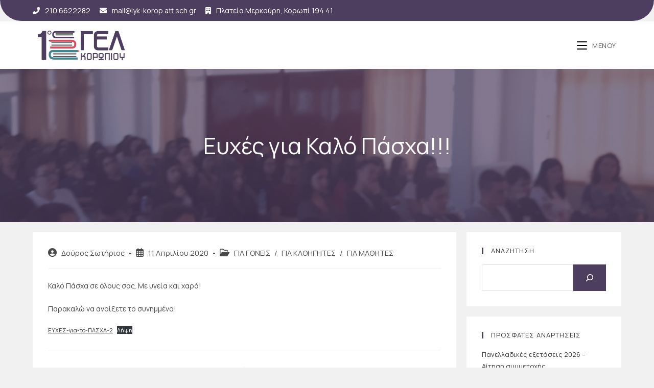

--- FILE ---
content_type: text/html; charset=UTF-8
request_url: https://lyk-korop.att.sch.gr/gia-mathites/5242
body_size: 22284
content:
<!DOCTYPE html>
<html class="html" lang="el">
<head>
	<meta charset="UTF-8">
	<link rel="profile" href="https://gmpg.org/xfn/11">

	<title>Ευχές για Καλό Πάσχα!!! &#8211; 1ο ΓΕΛ ΚΟΡΩΠΙΟΥ</title>
<meta name='robots' content='max-image-preview:large' />
<meta name="viewport" content="width=device-width, initial-scale=1"><link rel='dns-prefetch' href='//fonts.googleapis.com' />
<link rel="alternate" type="application/rss+xml" title="Ροή RSS &raquo; 1ο ΓΕΛ ΚΟΡΩΠΙΟΥ" href="https://lyk-korop.att.sch.gr/feed" />
<link rel="alternate" type="application/rss+xml" title="Ροή Σχολίων &raquo; 1ο ΓΕΛ ΚΟΡΩΠΙΟΥ" href="https://lyk-korop.att.sch.gr/comments/feed" />
<link rel="alternate" title="oEmbed (JSON)" type="application/json+oembed" href="https://lyk-korop.att.sch.gr/wp-json/oembed/1.0/embed?url=https%3A%2F%2Flyk-korop.att.sch.gr%2Fgia-mathites%2F5242" />
<link rel="alternate" title="oEmbed (XML)" type="text/xml+oembed" href="https://lyk-korop.att.sch.gr/wp-json/oembed/1.0/embed?url=https%3A%2F%2Flyk-korop.att.sch.gr%2Fgia-mathites%2F5242&#038;format=xml" />
<style id='wp-img-auto-sizes-contain-inline-css'>
img:is([sizes=auto i],[sizes^="auto," i]){contain-intrinsic-size:3000px 1500px}
/*# sourceURL=wp-img-auto-sizes-contain-inline-css */
</style>
<link rel='stylesheet' id='wp-block-library-css' href='https://lyk-korop.att.sch.gr/wp-includes/css/dist/block-library/style.min.css?ver=6.9' media='all' />
<style id='wp-block-archives-inline-css'>
.wp-block-archives{box-sizing:border-box}.wp-block-archives-dropdown label{display:block}
/*# sourceURL=https://lyk-korop.att.sch.gr/wp-includes/blocks/archives/style.min.css */
</style>
<style id='wp-block-calendar-inline-css'>
.wp-block-calendar{text-align:center}.wp-block-calendar td,.wp-block-calendar th{border:1px solid;padding:.25em}.wp-block-calendar th{font-weight:400}.wp-block-calendar caption{background-color:inherit}.wp-block-calendar table{border-collapse:collapse;width:100%}.wp-block-calendar table.has-background th{background-color:inherit}.wp-block-calendar table.has-text-color th{color:inherit}.wp-block-calendar :where(table:not(.has-text-color)){color:#40464d}.wp-block-calendar :where(table:not(.has-text-color)) td,.wp-block-calendar :where(table:not(.has-text-color)) th{border-color:#ddd}:where(.wp-block-calendar table:not(.has-background) th){background:#ddd}
/*# sourceURL=https://lyk-korop.att.sch.gr/wp-includes/blocks/calendar/style.min.css */
</style>
<style id='wp-block-categories-inline-css'>
.wp-block-categories{box-sizing:border-box}.wp-block-categories.alignleft{margin-right:2em}.wp-block-categories.alignright{margin-left:2em}.wp-block-categories.wp-block-categories-dropdown.aligncenter{text-align:center}.wp-block-categories .wp-block-categories__label{display:block;width:100%}
/*# sourceURL=https://lyk-korop.att.sch.gr/wp-includes/blocks/categories/style.min.css */
</style>
<style id='wp-block-file-inline-css'>
.wp-block-file{box-sizing:border-box}.wp-block-file:not(.wp-element-button){font-size:.8em}.wp-block-file.aligncenter{text-align:center}.wp-block-file.alignright{text-align:right}.wp-block-file *+.wp-block-file__button{margin-left:.75em}:where(.wp-block-file){margin-bottom:1.5em}.wp-block-file__embed{margin-bottom:1em}:where(.wp-block-file__button){border-radius:2em;display:inline-block;padding:.5em 1em}:where(.wp-block-file__button):where(a):active,:where(.wp-block-file__button):where(a):focus,:where(.wp-block-file__button):where(a):hover,:where(.wp-block-file__button):where(a):visited{box-shadow:none;color:#fff;opacity:.85;text-decoration:none}
/*# sourceURL=https://lyk-korop.att.sch.gr/wp-includes/blocks/file/style.min.css */
</style>
<style id='wp-block-image-inline-css'>
.wp-block-image>a,.wp-block-image>figure>a{display:inline-block}.wp-block-image img{box-sizing:border-box;height:auto;max-width:100%;vertical-align:bottom}@media not (prefers-reduced-motion){.wp-block-image img.hide{visibility:hidden}.wp-block-image img.show{animation:show-content-image .4s}}.wp-block-image[style*=border-radius] img,.wp-block-image[style*=border-radius]>a{border-radius:inherit}.wp-block-image.has-custom-border img{box-sizing:border-box}.wp-block-image.aligncenter{text-align:center}.wp-block-image.alignfull>a,.wp-block-image.alignwide>a{width:100%}.wp-block-image.alignfull img,.wp-block-image.alignwide img{height:auto;width:100%}.wp-block-image .aligncenter,.wp-block-image .alignleft,.wp-block-image .alignright,.wp-block-image.aligncenter,.wp-block-image.alignleft,.wp-block-image.alignright{display:table}.wp-block-image .aligncenter>figcaption,.wp-block-image .alignleft>figcaption,.wp-block-image .alignright>figcaption,.wp-block-image.aligncenter>figcaption,.wp-block-image.alignleft>figcaption,.wp-block-image.alignright>figcaption{caption-side:bottom;display:table-caption}.wp-block-image .alignleft{float:left;margin:.5em 1em .5em 0}.wp-block-image .alignright{float:right;margin:.5em 0 .5em 1em}.wp-block-image .aligncenter{margin-left:auto;margin-right:auto}.wp-block-image :where(figcaption){margin-bottom:1em;margin-top:.5em}.wp-block-image.is-style-circle-mask img{border-radius:9999px}@supports ((-webkit-mask-image:none) or (mask-image:none)) or (-webkit-mask-image:none){.wp-block-image.is-style-circle-mask img{border-radius:0;-webkit-mask-image:url('data:image/svg+xml;utf8,<svg viewBox="0 0 100 100" xmlns="http://www.w3.org/2000/svg"><circle cx="50" cy="50" r="50"/></svg>');mask-image:url('data:image/svg+xml;utf8,<svg viewBox="0 0 100 100" xmlns="http://www.w3.org/2000/svg"><circle cx="50" cy="50" r="50"/></svg>');mask-mode:alpha;-webkit-mask-position:center;mask-position:center;-webkit-mask-repeat:no-repeat;mask-repeat:no-repeat;-webkit-mask-size:contain;mask-size:contain}}:root :where(.wp-block-image.is-style-rounded img,.wp-block-image .is-style-rounded img){border-radius:9999px}.wp-block-image figure{margin:0}.wp-lightbox-container{display:flex;flex-direction:column;position:relative}.wp-lightbox-container img{cursor:zoom-in}.wp-lightbox-container img:hover+button{opacity:1}.wp-lightbox-container button{align-items:center;backdrop-filter:blur(16px) saturate(180%);background-color:#5a5a5a40;border:none;border-radius:4px;cursor:zoom-in;display:flex;height:20px;justify-content:center;opacity:0;padding:0;position:absolute;right:16px;text-align:center;top:16px;width:20px;z-index:100}@media not (prefers-reduced-motion){.wp-lightbox-container button{transition:opacity .2s ease}}.wp-lightbox-container button:focus-visible{outline:3px auto #5a5a5a40;outline:3px auto -webkit-focus-ring-color;outline-offset:3px}.wp-lightbox-container button:hover{cursor:pointer;opacity:1}.wp-lightbox-container button:focus{opacity:1}.wp-lightbox-container button:focus,.wp-lightbox-container button:hover,.wp-lightbox-container button:not(:hover):not(:active):not(.has-background){background-color:#5a5a5a40;border:none}.wp-lightbox-overlay{box-sizing:border-box;cursor:zoom-out;height:100vh;left:0;overflow:hidden;position:fixed;top:0;visibility:hidden;width:100%;z-index:100000}.wp-lightbox-overlay .close-button{align-items:center;cursor:pointer;display:flex;justify-content:center;min-height:40px;min-width:40px;padding:0;position:absolute;right:calc(env(safe-area-inset-right) + 16px);top:calc(env(safe-area-inset-top) + 16px);z-index:5000000}.wp-lightbox-overlay .close-button:focus,.wp-lightbox-overlay .close-button:hover,.wp-lightbox-overlay .close-button:not(:hover):not(:active):not(.has-background){background:none;border:none}.wp-lightbox-overlay .lightbox-image-container{height:var(--wp--lightbox-container-height);left:50%;overflow:hidden;position:absolute;top:50%;transform:translate(-50%,-50%);transform-origin:top left;width:var(--wp--lightbox-container-width);z-index:9999999999}.wp-lightbox-overlay .wp-block-image{align-items:center;box-sizing:border-box;display:flex;height:100%;justify-content:center;margin:0;position:relative;transform-origin:0 0;width:100%;z-index:3000000}.wp-lightbox-overlay .wp-block-image img{height:var(--wp--lightbox-image-height);min-height:var(--wp--lightbox-image-height);min-width:var(--wp--lightbox-image-width);width:var(--wp--lightbox-image-width)}.wp-lightbox-overlay .wp-block-image figcaption{display:none}.wp-lightbox-overlay button{background:none;border:none}.wp-lightbox-overlay .scrim{background-color:#fff;height:100%;opacity:.9;position:absolute;width:100%;z-index:2000000}.wp-lightbox-overlay.active{visibility:visible}@media not (prefers-reduced-motion){.wp-lightbox-overlay.active{animation:turn-on-visibility .25s both}.wp-lightbox-overlay.active img{animation:turn-on-visibility .35s both}.wp-lightbox-overlay.show-closing-animation:not(.active){animation:turn-off-visibility .35s both}.wp-lightbox-overlay.show-closing-animation:not(.active) img{animation:turn-off-visibility .25s both}.wp-lightbox-overlay.zoom.active{animation:none;opacity:1;visibility:visible}.wp-lightbox-overlay.zoom.active .lightbox-image-container{animation:lightbox-zoom-in .4s}.wp-lightbox-overlay.zoom.active .lightbox-image-container img{animation:none}.wp-lightbox-overlay.zoom.active .scrim{animation:turn-on-visibility .4s forwards}.wp-lightbox-overlay.zoom.show-closing-animation:not(.active){animation:none}.wp-lightbox-overlay.zoom.show-closing-animation:not(.active) .lightbox-image-container{animation:lightbox-zoom-out .4s}.wp-lightbox-overlay.zoom.show-closing-animation:not(.active) .lightbox-image-container img{animation:none}.wp-lightbox-overlay.zoom.show-closing-animation:not(.active) .scrim{animation:turn-off-visibility .4s forwards}}@keyframes show-content-image{0%{visibility:hidden}99%{visibility:hidden}to{visibility:visible}}@keyframes turn-on-visibility{0%{opacity:0}to{opacity:1}}@keyframes turn-off-visibility{0%{opacity:1;visibility:visible}99%{opacity:0;visibility:visible}to{opacity:0;visibility:hidden}}@keyframes lightbox-zoom-in{0%{transform:translate(calc((-100vw + var(--wp--lightbox-scrollbar-width))/2 + var(--wp--lightbox-initial-left-position)),calc(-50vh + var(--wp--lightbox-initial-top-position))) scale(var(--wp--lightbox-scale))}to{transform:translate(-50%,-50%) scale(1)}}@keyframes lightbox-zoom-out{0%{transform:translate(-50%,-50%) scale(1);visibility:visible}99%{visibility:visible}to{transform:translate(calc((-100vw + var(--wp--lightbox-scrollbar-width))/2 + var(--wp--lightbox-initial-left-position)),calc(-50vh + var(--wp--lightbox-initial-top-position))) scale(var(--wp--lightbox-scale));visibility:hidden}}
/*# sourceURL=https://lyk-korop.att.sch.gr/wp-includes/blocks/image/style.min.css */
</style>
<style id='wp-block-image-theme-inline-css'>
:root :where(.wp-block-image figcaption){color:#555;font-size:13px;text-align:center}.is-dark-theme :root :where(.wp-block-image figcaption){color:#ffffffa6}.wp-block-image{margin:0 0 1em}
/*# sourceURL=https://lyk-korop.att.sch.gr/wp-includes/blocks/image/theme.min.css */
</style>
<style id='wp-block-latest-posts-inline-css'>
.wp-block-latest-posts{box-sizing:border-box}.wp-block-latest-posts.alignleft{margin-right:2em}.wp-block-latest-posts.alignright{margin-left:2em}.wp-block-latest-posts.wp-block-latest-posts__list{list-style:none}.wp-block-latest-posts.wp-block-latest-posts__list li{clear:both;overflow-wrap:break-word}.wp-block-latest-posts.is-grid{display:flex;flex-wrap:wrap}.wp-block-latest-posts.is-grid li{margin:0 1.25em 1.25em 0;width:100%}@media (min-width:600px){.wp-block-latest-posts.columns-2 li{width:calc(50% - .625em)}.wp-block-latest-posts.columns-2 li:nth-child(2n){margin-right:0}.wp-block-latest-posts.columns-3 li{width:calc(33.33333% - .83333em)}.wp-block-latest-posts.columns-3 li:nth-child(3n){margin-right:0}.wp-block-latest-posts.columns-4 li{width:calc(25% - .9375em)}.wp-block-latest-posts.columns-4 li:nth-child(4n){margin-right:0}.wp-block-latest-posts.columns-5 li{width:calc(20% - 1em)}.wp-block-latest-posts.columns-5 li:nth-child(5n){margin-right:0}.wp-block-latest-posts.columns-6 li{width:calc(16.66667% - 1.04167em)}.wp-block-latest-posts.columns-6 li:nth-child(6n){margin-right:0}}:root :where(.wp-block-latest-posts.is-grid){padding:0}:root :where(.wp-block-latest-posts.wp-block-latest-posts__list){padding-left:0}.wp-block-latest-posts__post-author,.wp-block-latest-posts__post-date{display:block;font-size:.8125em}.wp-block-latest-posts__post-excerpt,.wp-block-latest-posts__post-full-content{margin-bottom:1em;margin-top:.5em}.wp-block-latest-posts__featured-image a{display:inline-block}.wp-block-latest-posts__featured-image img{height:auto;max-width:100%;width:auto}.wp-block-latest-posts__featured-image.alignleft{float:left;margin-right:1em}.wp-block-latest-posts__featured-image.alignright{float:right;margin-left:1em}.wp-block-latest-posts__featured-image.aligncenter{margin-bottom:1em;text-align:center}
/*# sourceURL=https://lyk-korop.att.sch.gr/wp-includes/blocks/latest-posts/style.min.css */
</style>
<style id='wp-block-search-inline-css'>
.wp-block-search__button{margin-left:10px;word-break:normal}.wp-block-search__button.has-icon{line-height:0}.wp-block-search__button svg{height:1.25em;min-height:24px;min-width:24px;width:1.25em;fill:currentColor;vertical-align:text-bottom}:where(.wp-block-search__button){border:1px solid #ccc;padding:6px 10px}.wp-block-search__inside-wrapper{display:flex;flex:auto;flex-wrap:nowrap;max-width:100%}.wp-block-search__label{width:100%}.wp-block-search.wp-block-search__button-only .wp-block-search__button{box-sizing:border-box;display:flex;flex-shrink:0;justify-content:center;margin-left:0;max-width:100%}.wp-block-search.wp-block-search__button-only .wp-block-search__inside-wrapper{min-width:0!important;transition-property:width}.wp-block-search.wp-block-search__button-only .wp-block-search__input{flex-basis:100%;transition-duration:.3s}.wp-block-search.wp-block-search__button-only.wp-block-search__searchfield-hidden,.wp-block-search.wp-block-search__button-only.wp-block-search__searchfield-hidden .wp-block-search__inside-wrapper{overflow:hidden}.wp-block-search.wp-block-search__button-only.wp-block-search__searchfield-hidden .wp-block-search__input{border-left-width:0!important;border-right-width:0!important;flex-basis:0;flex-grow:0;margin:0;min-width:0!important;padding-left:0!important;padding-right:0!important;width:0!important}:where(.wp-block-search__input){appearance:none;border:1px solid #949494;flex-grow:1;font-family:inherit;font-size:inherit;font-style:inherit;font-weight:inherit;letter-spacing:inherit;line-height:inherit;margin-left:0;margin-right:0;min-width:3rem;padding:8px;text-decoration:unset!important;text-transform:inherit}:where(.wp-block-search__button-inside .wp-block-search__inside-wrapper){background-color:#fff;border:1px solid #949494;box-sizing:border-box;padding:4px}:where(.wp-block-search__button-inside .wp-block-search__inside-wrapper) .wp-block-search__input{border:none;border-radius:0;padding:0 4px}:where(.wp-block-search__button-inside .wp-block-search__inside-wrapper) .wp-block-search__input:focus{outline:none}:where(.wp-block-search__button-inside .wp-block-search__inside-wrapper) :where(.wp-block-search__button){padding:4px 8px}.wp-block-search.aligncenter .wp-block-search__inside-wrapper{margin:auto}.wp-block[data-align=right] .wp-block-search.wp-block-search__button-only .wp-block-search__inside-wrapper{float:right}
/*# sourceURL=https://lyk-korop.att.sch.gr/wp-includes/blocks/search/style.min.css */
</style>
<style id='wp-block-search-theme-inline-css'>
.wp-block-search .wp-block-search__label{font-weight:700}.wp-block-search__button{border:1px solid #ccc;padding:.375em .625em}
/*# sourceURL=https://lyk-korop.att.sch.gr/wp-includes/blocks/search/theme.min.css */
</style>
<style id='wp-block-group-inline-css'>
.wp-block-group{box-sizing:border-box}:where(.wp-block-group.wp-block-group-is-layout-constrained){position:relative}
/*# sourceURL=https://lyk-korop.att.sch.gr/wp-includes/blocks/group/style.min.css */
</style>
<style id='wp-block-group-theme-inline-css'>
:where(.wp-block-group.has-background){padding:1.25em 2.375em}
/*# sourceURL=https://lyk-korop.att.sch.gr/wp-includes/blocks/group/theme.min.css */
</style>
<style id='wp-block-paragraph-inline-css'>
.is-small-text{font-size:.875em}.is-regular-text{font-size:1em}.is-large-text{font-size:2.25em}.is-larger-text{font-size:3em}.has-drop-cap:not(:focus):first-letter{float:left;font-size:8.4em;font-style:normal;font-weight:100;line-height:.68;margin:.05em .1em 0 0;text-transform:uppercase}body.rtl .has-drop-cap:not(:focus):first-letter{float:none;margin-left:.1em}p.has-drop-cap.has-background{overflow:hidden}:root :where(p.has-background){padding:1.25em 2.375em}:where(p.has-text-color:not(.has-link-color)) a{color:inherit}p.has-text-align-left[style*="writing-mode:vertical-lr"],p.has-text-align-right[style*="writing-mode:vertical-rl"]{rotate:180deg}
/*# sourceURL=https://lyk-korop.att.sch.gr/wp-includes/blocks/paragraph/style.min.css */
</style>
<style id='wp-block-social-links-inline-css'>
.wp-block-social-links{background:none;box-sizing:border-box;margin-left:0;padding-left:0;padding-right:0;text-indent:0}.wp-block-social-links .wp-social-link a,.wp-block-social-links .wp-social-link a:hover{border-bottom:0;box-shadow:none;text-decoration:none}.wp-block-social-links .wp-social-link svg{height:1em;width:1em}.wp-block-social-links .wp-social-link span:not(.screen-reader-text){font-size:.65em;margin-left:.5em;margin-right:.5em}.wp-block-social-links.has-small-icon-size{font-size:16px}.wp-block-social-links,.wp-block-social-links.has-normal-icon-size{font-size:24px}.wp-block-social-links.has-large-icon-size{font-size:36px}.wp-block-social-links.has-huge-icon-size{font-size:48px}.wp-block-social-links.aligncenter{display:flex;justify-content:center}.wp-block-social-links.alignright{justify-content:flex-end}.wp-block-social-link{border-radius:9999px;display:block}@media not (prefers-reduced-motion){.wp-block-social-link{transition:transform .1s ease}}.wp-block-social-link{height:auto}.wp-block-social-link a{align-items:center;display:flex;line-height:0}.wp-block-social-link:hover{transform:scale(1.1)}.wp-block-social-links .wp-block-social-link.wp-social-link{display:inline-block;margin:0;padding:0}.wp-block-social-links .wp-block-social-link.wp-social-link .wp-block-social-link-anchor,.wp-block-social-links .wp-block-social-link.wp-social-link .wp-block-social-link-anchor svg,.wp-block-social-links .wp-block-social-link.wp-social-link .wp-block-social-link-anchor:active,.wp-block-social-links .wp-block-social-link.wp-social-link .wp-block-social-link-anchor:hover,.wp-block-social-links .wp-block-social-link.wp-social-link .wp-block-social-link-anchor:visited{color:currentColor;fill:currentColor}:where(.wp-block-social-links:not(.is-style-logos-only)) .wp-social-link{background-color:#f0f0f0;color:#444}:where(.wp-block-social-links:not(.is-style-logos-only)) .wp-social-link-amazon{background-color:#f90;color:#fff}:where(.wp-block-social-links:not(.is-style-logos-only)) .wp-social-link-bandcamp{background-color:#1ea0c3;color:#fff}:where(.wp-block-social-links:not(.is-style-logos-only)) .wp-social-link-behance{background-color:#0757fe;color:#fff}:where(.wp-block-social-links:not(.is-style-logos-only)) .wp-social-link-bluesky{background-color:#0a7aff;color:#fff}:where(.wp-block-social-links:not(.is-style-logos-only)) .wp-social-link-codepen{background-color:#1e1f26;color:#fff}:where(.wp-block-social-links:not(.is-style-logos-only)) .wp-social-link-deviantart{background-color:#02e49b;color:#fff}:where(.wp-block-social-links:not(.is-style-logos-only)) .wp-social-link-discord{background-color:#5865f2;color:#fff}:where(.wp-block-social-links:not(.is-style-logos-only)) .wp-social-link-dribbble{background-color:#e94c89;color:#fff}:where(.wp-block-social-links:not(.is-style-logos-only)) .wp-social-link-dropbox{background-color:#4280ff;color:#fff}:where(.wp-block-social-links:not(.is-style-logos-only)) .wp-social-link-etsy{background-color:#f45800;color:#fff}:where(.wp-block-social-links:not(.is-style-logos-only)) .wp-social-link-facebook{background-color:#0866ff;color:#fff}:where(.wp-block-social-links:not(.is-style-logos-only)) .wp-social-link-fivehundredpx{background-color:#000;color:#fff}:where(.wp-block-social-links:not(.is-style-logos-only)) .wp-social-link-flickr{background-color:#0461dd;color:#fff}:where(.wp-block-social-links:not(.is-style-logos-only)) .wp-social-link-foursquare{background-color:#e65678;color:#fff}:where(.wp-block-social-links:not(.is-style-logos-only)) .wp-social-link-github{background-color:#24292d;color:#fff}:where(.wp-block-social-links:not(.is-style-logos-only)) .wp-social-link-goodreads{background-color:#eceadd;color:#382110}:where(.wp-block-social-links:not(.is-style-logos-only)) .wp-social-link-google{background-color:#ea4434;color:#fff}:where(.wp-block-social-links:not(.is-style-logos-only)) .wp-social-link-gravatar{background-color:#1d4fc4;color:#fff}:where(.wp-block-social-links:not(.is-style-logos-only)) .wp-social-link-instagram{background-color:#f00075;color:#fff}:where(.wp-block-social-links:not(.is-style-logos-only)) .wp-social-link-lastfm{background-color:#e21b24;color:#fff}:where(.wp-block-social-links:not(.is-style-logos-only)) .wp-social-link-linkedin{background-color:#0d66c2;color:#fff}:where(.wp-block-social-links:not(.is-style-logos-only)) .wp-social-link-mastodon{background-color:#3288d4;color:#fff}:where(.wp-block-social-links:not(.is-style-logos-only)) .wp-social-link-medium{background-color:#000;color:#fff}:where(.wp-block-social-links:not(.is-style-logos-only)) .wp-social-link-meetup{background-color:#f6405f;color:#fff}:where(.wp-block-social-links:not(.is-style-logos-only)) .wp-social-link-patreon{background-color:#000;color:#fff}:where(.wp-block-social-links:not(.is-style-logos-only)) .wp-social-link-pinterest{background-color:#e60122;color:#fff}:where(.wp-block-social-links:not(.is-style-logos-only)) .wp-social-link-pocket{background-color:#ef4155;color:#fff}:where(.wp-block-social-links:not(.is-style-logos-only)) .wp-social-link-reddit{background-color:#ff4500;color:#fff}:where(.wp-block-social-links:not(.is-style-logos-only)) .wp-social-link-skype{background-color:#0478d7;color:#fff}:where(.wp-block-social-links:not(.is-style-logos-only)) .wp-social-link-snapchat{background-color:#fefc00;color:#fff;stroke:#000}:where(.wp-block-social-links:not(.is-style-logos-only)) .wp-social-link-soundcloud{background-color:#ff5600;color:#fff}:where(.wp-block-social-links:not(.is-style-logos-only)) .wp-social-link-spotify{background-color:#1bd760;color:#fff}:where(.wp-block-social-links:not(.is-style-logos-only)) .wp-social-link-telegram{background-color:#2aabee;color:#fff}:where(.wp-block-social-links:not(.is-style-logos-only)) .wp-social-link-threads{background-color:#000;color:#fff}:where(.wp-block-social-links:not(.is-style-logos-only)) .wp-social-link-tiktok{background-color:#000;color:#fff}:where(.wp-block-social-links:not(.is-style-logos-only)) .wp-social-link-tumblr{background-color:#011835;color:#fff}:where(.wp-block-social-links:not(.is-style-logos-only)) .wp-social-link-twitch{background-color:#6440a4;color:#fff}:where(.wp-block-social-links:not(.is-style-logos-only)) .wp-social-link-twitter{background-color:#1da1f2;color:#fff}:where(.wp-block-social-links:not(.is-style-logos-only)) .wp-social-link-vimeo{background-color:#1eb7ea;color:#fff}:where(.wp-block-social-links:not(.is-style-logos-only)) .wp-social-link-vk{background-color:#4680c2;color:#fff}:where(.wp-block-social-links:not(.is-style-logos-only)) .wp-social-link-wordpress{background-color:#3499cd;color:#fff}:where(.wp-block-social-links:not(.is-style-logos-only)) .wp-social-link-whatsapp{background-color:#25d366;color:#fff}:where(.wp-block-social-links:not(.is-style-logos-only)) .wp-social-link-x{background-color:#000;color:#fff}:where(.wp-block-social-links:not(.is-style-logos-only)) .wp-social-link-yelp{background-color:#d32422;color:#fff}:where(.wp-block-social-links:not(.is-style-logos-only)) .wp-social-link-youtube{background-color:red;color:#fff}:where(.wp-block-social-links.is-style-logos-only) .wp-social-link{background:none}:where(.wp-block-social-links.is-style-logos-only) .wp-social-link svg{height:1.25em;width:1.25em}:where(.wp-block-social-links.is-style-logos-only) .wp-social-link-amazon{color:#f90}:where(.wp-block-social-links.is-style-logos-only) .wp-social-link-bandcamp{color:#1ea0c3}:where(.wp-block-social-links.is-style-logos-only) .wp-social-link-behance{color:#0757fe}:where(.wp-block-social-links.is-style-logos-only) .wp-social-link-bluesky{color:#0a7aff}:where(.wp-block-social-links.is-style-logos-only) .wp-social-link-codepen{color:#1e1f26}:where(.wp-block-social-links.is-style-logos-only) .wp-social-link-deviantart{color:#02e49b}:where(.wp-block-social-links.is-style-logos-only) .wp-social-link-discord{color:#5865f2}:where(.wp-block-social-links.is-style-logos-only) .wp-social-link-dribbble{color:#e94c89}:where(.wp-block-social-links.is-style-logos-only) .wp-social-link-dropbox{color:#4280ff}:where(.wp-block-social-links.is-style-logos-only) .wp-social-link-etsy{color:#f45800}:where(.wp-block-social-links.is-style-logos-only) .wp-social-link-facebook{color:#0866ff}:where(.wp-block-social-links.is-style-logos-only) .wp-social-link-fivehundredpx{color:#000}:where(.wp-block-social-links.is-style-logos-only) .wp-social-link-flickr{color:#0461dd}:where(.wp-block-social-links.is-style-logos-only) .wp-social-link-foursquare{color:#e65678}:where(.wp-block-social-links.is-style-logos-only) .wp-social-link-github{color:#24292d}:where(.wp-block-social-links.is-style-logos-only) .wp-social-link-goodreads{color:#382110}:where(.wp-block-social-links.is-style-logos-only) .wp-social-link-google{color:#ea4434}:where(.wp-block-social-links.is-style-logos-only) .wp-social-link-gravatar{color:#1d4fc4}:where(.wp-block-social-links.is-style-logos-only) .wp-social-link-instagram{color:#f00075}:where(.wp-block-social-links.is-style-logos-only) .wp-social-link-lastfm{color:#e21b24}:where(.wp-block-social-links.is-style-logos-only) .wp-social-link-linkedin{color:#0d66c2}:where(.wp-block-social-links.is-style-logos-only) .wp-social-link-mastodon{color:#3288d4}:where(.wp-block-social-links.is-style-logos-only) .wp-social-link-medium{color:#000}:where(.wp-block-social-links.is-style-logos-only) .wp-social-link-meetup{color:#f6405f}:where(.wp-block-social-links.is-style-logos-only) .wp-social-link-patreon{color:#000}:where(.wp-block-social-links.is-style-logos-only) .wp-social-link-pinterest{color:#e60122}:where(.wp-block-social-links.is-style-logos-only) .wp-social-link-pocket{color:#ef4155}:where(.wp-block-social-links.is-style-logos-only) .wp-social-link-reddit{color:#ff4500}:where(.wp-block-social-links.is-style-logos-only) .wp-social-link-skype{color:#0478d7}:where(.wp-block-social-links.is-style-logos-only) .wp-social-link-snapchat{color:#fff;stroke:#000}:where(.wp-block-social-links.is-style-logos-only) .wp-social-link-soundcloud{color:#ff5600}:where(.wp-block-social-links.is-style-logos-only) .wp-social-link-spotify{color:#1bd760}:where(.wp-block-social-links.is-style-logos-only) .wp-social-link-telegram{color:#2aabee}:where(.wp-block-social-links.is-style-logos-only) .wp-social-link-threads{color:#000}:where(.wp-block-social-links.is-style-logos-only) .wp-social-link-tiktok{color:#000}:where(.wp-block-social-links.is-style-logos-only) .wp-social-link-tumblr{color:#011835}:where(.wp-block-social-links.is-style-logos-only) .wp-social-link-twitch{color:#6440a4}:where(.wp-block-social-links.is-style-logos-only) .wp-social-link-twitter{color:#1da1f2}:where(.wp-block-social-links.is-style-logos-only) .wp-social-link-vimeo{color:#1eb7ea}:where(.wp-block-social-links.is-style-logos-only) .wp-social-link-vk{color:#4680c2}:where(.wp-block-social-links.is-style-logos-only) .wp-social-link-whatsapp{color:#25d366}:where(.wp-block-social-links.is-style-logos-only) .wp-social-link-wordpress{color:#3499cd}:where(.wp-block-social-links.is-style-logos-only) .wp-social-link-x{color:#000}:where(.wp-block-social-links.is-style-logos-only) .wp-social-link-yelp{color:#d32422}:where(.wp-block-social-links.is-style-logos-only) .wp-social-link-youtube{color:red}.wp-block-social-links.is-style-pill-shape .wp-social-link{width:auto}:root :where(.wp-block-social-links .wp-social-link a){padding:.25em}:root :where(.wp-block-social-links.is-style-logos-only .wp-social-link a){padding:0}:root :where(.wp-block-social-links.is-style-pill-shape .wp-social-link a){padding-left:.6666666667em;padding-right:.6666666667em}.wp-block-social-links:not(.has-icon-color):not(.has-icon-background-color) .wp-social-link-snapchat .wp-block-social-link-label{color:#000}
/*# sourceURL=https://lyk-korop.att.sch.gr/wp-includes/blocks/social-links/style.min.css */
</style>
<style id='global-styles-inline-css'>
:root{--wp--preset--aspect-ratio--square: 1;--wp--preset--aspect-ratio--4-3: 4/3;--wp--preset--aspect-ratio--3-4: 3/4;--wp--preset--aspect-ratio--3-2: 3/2;--wp--preset--aspect-ratio--2-3: 2/3;--wp--preset--aspect-ratio--16-9: 16/9;--wp--preset--aspect-ratio--9-16: 9/16;--wp--preset--color--black: #000000;--wp--preset--color--cyan-bluish-gray: #abb8c3;--wp--preset--color--white: #ffffff;--wp--preset--color--pale-pink: #f78da7;--wp--preset--color--vivid-red: #cf2e2e;--wp--preset--color--luminous-vivid-orange: #ff6900;--wp--preset--color--luminous-vivid-amber: #fcb900;--wp--preset--color--light-green-cyan: #7bdcb5;--wp--preset--color--vivid-green-cyan: #00d084;--wp--preset--color--pale-cyan-blue: #8ed1fc;--wp--preset--color--vivid-cyan-blue: #0693e3;--wp--preset--color--vivid-purple: #9b51e0;--wp--preset--gradient--vivid-cyan-blue-to-vivid-purple: linear-gradient(135deg,rgb(6,147,227) 0%,rgb(155,81,224) 100%);--wp--preset--gradient--light-green-cyan-to-vivid-green-cyan: linear-gradient(135deg,rgb(122,220,180) 0%,rgb(0,208,130) 100%);--wp--preset--gradient--luminous-vivid-amber-to-luminous-vivid-orange: linear-gradient(135deg,rgb(252,185,0) 0%,rgb(255,105,0) 100%);--wp--preset--gradient--luminous-vivid-orange-to-vivid-red: linear-gradient(135deg,rgb(255,105,0) 0%,rgb(207,46,46) 100%);--wp--preset--gradient--very-light-gray-to-cyan-bluish-gray: linear-gradient(135deg,rgb(238,238,238) 0%,rgb(169,184,195) 100%);--wp--preset--gradient--cool-to-warm-spectrum: linear-gradient(135deg,rgb(74,234,220) 0%,rgb(151,120,209) 20%,rgb(207,42,186) 40%,rgb(238,44,130) 60%,rgb(251,105,98) 80%,rgb(254,248,76) 100%);--wp--preset--gradient--blush-light-purple: linear-gradient(135deg,rgb(255,206,236) 0%,rgb(152,150,240) 100%);--wp--preset--gradient--blush-bordeaux: linear-gradient(135deg,rgb(254,205,165) 0%,rgb(254,45,45) 50%,rgb(107,0,62) 100%);--wp--preset--gradient--luminous-dusk: linear-gradient(135deg,rgb(255,203,112) 0%,rgb(199,81,192) 50%,rgb(65,88,208) 100%);--wp--preset--gradient--pale-ocean: linear-gradient(135deg,rgb(255,245,203) 0%,rgb(182,227,212) 50%,rgb(51,167,181) 100%);--wp--preset--gradient--electric-grass: linear-gradient(135deg,rgb(202,248,128) 0%,rgb(113,206,126) 100%);--wp--preset--gradient--midnight: linear-gradient(135deg,rgb(2,3,129) 0%,rgb(40,116,252) 100%);--wp--preset--font-size--small: 13px;--wp--preset--font-size--medium: 20px;--wp--preset--font-size--large: 36px;--wp--preset--font-size--x-large: 42px;--wp--preset--spacing--20: 0.44rem;--wp--preset--spacing--30: 0.67rem;--wp--preset--spacing--40: 1rem;--wp--preset--spacing--50: 1.5rem;--wp--preset--spacing--60: 2.25rem;--wp--preset--spacing--70: 3.38rem;--wp--preset--spacing--80: 5.06rem;--wp--preset--shadow--natural: 6px 6px 9px rgba(0, 0, 0, 0.2);--wp--preset--shadow--deep: 12px 12px 50px rgba(0, 0, 0, 0.4);--wp--preset--shadow--sharp: 6px 6px 0px rgba(0, 0, 0, 0.2);--wp--preset--shadow--outlined: 6px 6px 0px -3px rgb(255, 255, 255), 6px 6px rgb(0, 0, 0);--wp--preset--shadow--crisp: 6px 6px 0px rgb(0, 0, 0);}:where(.is-layout-flex){gap: 0.5em;}:where(.is-layout-grid){gap: 0.5em;}body .is-layout-flex{display: flex;}.is-layout-flex{flex-wrap: wrap;align-items: center;}.is-layout-flex > :is(*, div){margin: 0;}body .is-layout-grid{display: grid;}.is-layout-grid > :is(*, div){margin: 0;}:where(.wp-block-columns.is-layout-flex){gap: 2em;}:where(.wp-block-columns.is-layout-grid){gap: 2em;}:where(.wp-block-post-template.is-layout-flex){gap: 1.25em;}:where(.wp-block-post-template.is-layout-grid){gap: 1.25em;}.has-black-color{color: var(--wp--preset--color--black) !important;}.has-cyan-bluish-gray-color{color: var(--wp--preset--color--cyan-bluish-gray) !important;}.has-white-color{color: var(--wp--preset--color--white) !important;}.has-pale-pink-color{color: var(--wp--preset--color--pale-pink) !important;}.has-vivid-red-color{color: var(--wp--preset--color--vivid-red) !important;}.has-luminous-vivid-orange-color{color: var(--wp--preset--color--luminous-vivid-orange) !important;}.has-luminous-vivid-amber-color{color: var(--wp--preset--color--luminous-vivid-amber) !important;}.has-light-green-cyan-color{color: var(--wp--preset--color--light-green-cyan) !important;}.has-vivid-green-cyan-color{color: var(--wp--preset--color--vivid-green-cyan) !important;}.has-pale-cyan-blue-color{color: var(--wp--preset--color--pale-cyan-blue) !important;}.has-vivid-cyan-blue-color{color: var(--wp--preset--color--vivid-cyan-blue) !important;}.has-vivid-purple-color{color: var(--wp--preset--color--vivid-purple) !important;}.has-black-background-color{background-color: var(--wp--preset--color--black) !important;}.has-cyan-bluish-gray-background-color{background-color: var(--wp--preset--color--cyan-bluish-gray) !important;}.has-white-background-color{background-color: var(--wp--preset--color--white) !important;}.has-pale-pink-background-color{background-color: var(--wp--preset--color--pale-pink) !important;}.has-vivid-red-background-color{background-color: var(--wp--preset--color--vivid-red) !important;}.has-luminous-vivid-orange-background-color{background-color: var(--wp--preset--color--luminous-vivid-orange) !important;}.has-luminous-vivid-amber-background-color{background-color: var(--wp--preset--color--luminous-vivid-amber) !important;}.has-light-green-cyan-background-color{background-color: var(--wp--preset--color--light-green-cyan) !important;}.has-vivid-green-cyan-background-color{background-color: var(--wp--preset--color--vivid-green-cyan) !important;}.has-pale-cyan-blue-background-color{background-color: var(--wp--preset--color--pale-cyan-blue) !important;}.has-vivid-cyan-blue-background-color{background-color: var(--wp--preset--color--vivid-cyan-blue) !important;}.has-vivid-purple-background-color{background-color: var(--wp--preset--color--vivid-purple) !important;}.has-black-border-color{border-color: var(--wp--preset--color--black) !important;}.has-cyan-bluish-gray-border-color{border-color: var(--wp--preset--color--cyan-bluish-gray) !important;}.has-white-border-color{border-color: var(--wp--preset--color--white) !important;}.has-pale-pink-border-color{border-color: var(--wp--preset--color--pale-pink) !important;}.has-vivid-red-border-color{border-color: var(--wp--preset--color--vivid-red) !important;}.has-luminous-vivid-orange-border-color{border-color: var(--wp--preset--color--luminous-vivid-orange) !important;}.has-luminous-vivid-amber-border-color{border-color: var(--wp--preset--color--luminous-vivid-amber) !important;}.has-light-green-cyan-border-color{border-color: var(--wp--preset--color--light-green-cyan) !important;}.has-vivid-green-cyan-border-color{border-color: var(--wp--preset--color--vivid-green-cyan) !important;}.has-pale-cyan-blue-border-color{border-color: var(--wp--preset--color--pale-cyan-blue) !important;}.has-vivid-cyan-blue-border-color{border-color: var(--wp--preset--color--vivid-cyan-blue) !important;}.has-vivid-purple-border-color{border-color: var(--wp--preset--color--vivid-purple) !important;}.has-vivid-cyan-blue-to-vivid-purple-gradient-background{background: var(--wp--preset--gradient--vivid-cyan-blue-to-vivid-purple) !important;}.has-light-green-cyan-to-vivid-green-cyan-gradient-background{background: var(--wp--preset--gradient--light-green-cyan-to-vivid-green-cyan) !important;}.has-luminous-vivid-amber-to-luminous-vivid-orange-gradient-background{background: var(--wp--preset--gradient--luminous-vivid-amber-to-luminous-vivid-orange) !important;}.has-luminous-vivid-orange-to-vivid-red-gradient-background{background: var(--wp--preset--gradient--luminous-vivid-orange-to-vivid-red) !important;}.has-very-light-gray-to-cyan-bluish-gray-gradient-background{background: var(--wp--preset--gradient--very-light-gray-to-cyan-bluish-gray) !important;}.has-cool-to-warm-spectrum-gradient-background{background: var(--wp--preset--gradient--cool-to-warm-spectrum) !important;}.has-blush-light-purple-gradient-background{background: var(--wp--preset--gradient--blush-light-purple) !important;}.has-blush-bordeaux-gradient-background{background: var(--wp--preset--gradient--blush-bordeaux) !important;}.has-luminous-dusk-gradient-background{background: var(--wp--preset--gradient--luminous-dusk) !important;}.has-pale-ocean-gradient-background{background: var(--wp--preset--gradient--pale-ocean) !important;}.has-electric-grass-gradient-background{background: var(--wp--preset--gradient--electric-grass) !important;}.has-midnight-gradient-background{background: var(--wp--preset--gradient--midnight) !important;}.has-small-font-size{font-size: var(--wp--preset--font-size--small) !important;}.has-medium-font-size{font-size: var(--wp--preset--font-size--medium) !important;}.has-large-font-size{font-size: var(--wp--preset--font-size--large) !important;}.has-x-large-font-size{font-size: var(--wp--preset--font-size--x-large) !important;}
/*# sourceURL=global-styles-inline-css */
</style>
<style id='core-block-supports-inline-css'>
.wp-container-core-social-links-is-layout-16018d1d{justify-content:center;}
/*# sourceURL=core-block-supports-inline-css */
</style>

<style id='classic-theme-styles-inline-css'>
/*! This file is auto-generated */
.wp-block-button__link{color:#fff;background-color:#32373c;border-radius:9999px;box-shadow:none;text-decoration:none;padding:calc(.667em + 2px) calc(1.333em + 2px);font-size:1.125em}.wp-block-file__button{background:#32373c;color:#fff;text-decoration:none}
/*# sourceURL=/wp-includes/css/classic-themes.min.css */
</style>
<link rel='stylesheet' id='contact-form-7-css' href='https://lyk-korop.att.sch.gr/wp-content/plugins/contact-form-7/includes/css/styles.css?ver=6.0' media='all' />
<link rel='stylesheet' id='mxmtzc_style-css' href='https://lyk-korop.att.sch.gr/wp-content/plugins/mx-time-zone-clocks/includes/frontend/assets/css/style.css?ver=5.1.1' media='all' />
<link rel='stylesheet' id='oceanwp-style-css' href='https://lyk-korop.att.sch.gr/wp-content/themes/oceanwp/assets/css/style.min.css?ver=1.0' media='all' />
<link rel='stylesheet' id='child-style-css' href='https://lyk-korop.att.sch.gr/wp-content/themes/oceanwp-child-theme/style.css?ver=6.9' media='all' />
<link rel='stylesheet' id='font-awesome-css' href='https://lyk-korop.att.sch.gr/wp-content/themes/oceanwp/assets/fonts/fontawesome/css/all.min.css?ver=6.4.2' media='all' />
<link rel='stylesheet' id='oceanwp-hamburgers-css' href='https://lyk-korop.att.sch.gr/wp-content/themes/oceanwp/assets/css/third/hamburgers/hamburgers.min.css?ver=1.0' media='all' />
<link rel='stylesheet' id='oceanwp-3dx-css' href='https://lyk-korop.att.sch.gr/wp-content/themes/oceanwp/assets/css/third/hamburgers/types/3dx.css?ver=1.0' media='all' />
<link rel='preload' as='style' onload='this.rel="stylesheet"' id='oceanwp-google-font-manrope-css' href='//fonts.googleapis.com/css?family=Manrope%3A100%2C200%2C300%2C400%2C500%2C600%2C700%2C800%2C900%2C100i%2C200i%2C300i%2C400i%2C500i%2C600i%2C700i%2C800i%2C900i&#038;subset=latin%2Cgreek&#038;display=swap&#038;ver=6.9' media='all' />
<script src="https://lyk-korop.att.sch.gr/wp-includes/js/jquery/jquery.min.js?ver=3.7.1" id="jquery-core-js"></script>
<script src="https://lyk-korop.att.sch.gr/wp-includes/js/jquery/jquery-migrate.min.js?ver=3.4.1" id="jquery-migrate-js"></script>
<script id="mxmtzc_script_frontend-js-extra">
var mxdfmtzc_localizer = {"image_folder":"https://lyk-korop.att.sch.gr/wp-content/plugins/mx-time-zone-clocks/includes/admin/assets/img/"};
//# sourceURL=mxmtzc_script_frontend-js-extra
</script>
<script src="https://lyk-korop.att.sch.gr/wp-content/plugins/mx-time-zone-clocks/assets/build/index.js?ver=5.1.1" id="mxmtzc_script_frontend-js"></script>
<script src="https://lyk-korop.att.sch.gr/wp-content/plugins/mx-time-zone-clocks/includes/frontend/assets/js/script.js?ver=5.1.1" id="mxmtzc_script-js"></script>
<link rel="https://api.w.org/" href="https://lyk-korop.att.sch.gr/wp-json/" /><link rel="alternate" title="JSON" type="application/json" href="https://lyk-korop.att.sch.gr/wp-json/wp/v2/posts/5242" /><link rel="EditURI" type="application/rsd+xml" title="RSD" href="https://lyk-korop.att.sch.gr/xmlrpc.php?rsd" />
<meta name="generator" content="WordPress 6.9" />
<link rel="canonical" href="https://lyk-korop.att.sch.gr/gia-mathites/5242" />
<link rel='shortlink' href='https://lyk-korop.att.sch.gr/?p=5242' />
<style>.recentcomments a{display:inline !important;padding:0 !important;margin:0 !important;}</style>			<style>
				.e-con.e-parent:nth-of-type(n+4):not(.e-lazyloaded):not(.e-no-lazyload),
				.e-con.e-parent:nth-of-type(n+4):not(.e-lazyloaded):not(.e-no-lazyload) * {
					background-image: none !important;
				}
				@media screen and (max-height: 1024px) {
					.e-con.e-parent:nth-of-type(n+3):not(.e-lazyloaded):not(.e-no-lazyload),
					.e-con.e-parent:nth-of-type(n+3):not(.e-lazyloaded):not(.e-no-lazyload) * {
						background-image: none !important;
					}
				}
				@media screen and (max-height: 640px) {
					.e-con.e-parent:nth-of-type(n+2):not(.e-lazyloaded):not(.e-no-lazyload),
					.e-con.e-parent:nth-of-type(n+2):not(.e-lazyloaded):not(.e-no-lazyload) * {
						background-image: none !important;
					}
				}
			</style>
			<link rel="icon" href="https://lyk-korop.att.sch.gr/wp-content/uploads/2022/04/cropped-ypepth-150x150.gif" sizes="32x32" />
<link rel="icon" href="https://lyk-korop.att.sch.gr/wp-content/uploads/2022/04/cropped-ypepth-200x200.gif" sizes="192x192" />
<link rel="apple-touch-icon" href="https://lyk-korop.att.sch.gr/wp-content/uploads/2022/04/cropped-ypepth-200x200.gif" />
<meta name="msapplication-TileImage" content="https://lyk-korop.att.sch.gr/wp-content/uploads/2022/04/cropped-ypepth-300x300.gif" />
<!-- OceanWP CSS -->
<style type="text/css">
.background-image-page-header-overlay{opacity:0.7;background-color:#4d3d5e}/* General CSS */a:hover,a.light:hover,.theme-heading .text::before,.theme-heading .text::after,#top-bar-content >a:hover,#top-bar-social li.oceanwp-email a:hover,#site-navigation-wrap .dropdown-menu >li >a:hover,#site-header.medium-header #medium-searchform button:hover,.oceanwp-mobile-menu-icon a:hover,.blog-entry.post .blog-entry-header .entry-title a:hover,.blog-entry.post .blog-entry-readmore a:hover,.blog-entry.thumbnail-entry .blog-entry-category a,ul.meta li a:hover,.dropcap,.single nav.post-navigation .nav-links .title,body .related-post-title a:hover,body #wp-calendar caption,body .contact-info-widget.default i,body .contact-info-widget.big-icons i,body .custom-links-widget .oceanwp-custom-links li a:hover,body .custom-links-widget .oceanwp-custom-links li a:hover:before,body .posts-thumbnails-widget li a:hover,body .social-widget li.oceanwp-email a:hover,.comment-author .comment-meta .comment-reply-link,#respond #cancel-comment-reply-link:hover,#footer-widgets .footer-box a:hover,#footer-bottom a:hover,#footer-bottom #footer-bottom-menu a:hover,.sidr a:hover,.sidr-class-dropdown-toggle:hover,.sidr-class-menu-item-has-children.active >a,.sidr-class-menu-item-has-children.active >a >.sidr-class-dropdown-toggle,input[type=checkbox]:checked:before{color:#4d3d5e}.single nav.post-navigation .nav-links .title .owp-icon use,.blog-entry.post .blog-entry-readmore a:hover .owp-icon use,body .contact-info-widget.default .owp-icon use,body .contact-info-widget.big-icons .owp-icon use{stroke:#4d3d5e}input[type="button"],input[type="reset"],input[type="submit"],button[type="submit"],.button,#site-navigation-wrap .dropdown-menu >li.btn >a >span,.thumbnail:hover i,.post-quote-content,.omw-modal .omw-close-modal,body .contact-info-widget.big-icons li:hover i,body div.wpforms-container-full .wpforms-form input[type=submit],body div.wpforms-container-full .wpforms-form button[type=submit],body div.wpforms-container-full .wpforms-form .wpforms-page-button{background-color:#4d3d5e}.thumbnail:hover .link-post-svg-icon{background-color:#4d3d5e}body .contact-info-widget.big-icons li:hover .owp-icon{background-color:#4d3d5e}.widget-title{border-color:#4d3d5e}blockquote{border-color:#4d3d5e}#searchform-dropdown{border-color:#4d3d5e}.dropdown-menu .sub-menu{border-color:#4d3d5e}.blog-entry.large-entry .blog-entry-readmore a:hover{border-color:#4d3d5e}.oceanwp-newsletter-form-wrap input[type="email"]:focus{border-color:#4d3d5e}.social-widget li.oceanwp-email a:hover{border-color:#4d3d5e}#respond #cancel-comment-reply-link:hover{border-color:#4d3d5e}body .contact-info-widget.big-icons li:hover i{border-color:#4d3d5e}#footer-widgets .oceanwp-newsletter-form-wrap input[type="email"]:focus{border-color:#4d3d5e}blockquote,.wp-block-quote{border-left-color:#4d3d5e}body .contact-info-widget.big-icons li:hover .owp-icon{border-color:#4d3d5e}input[type="button"]:hover,input[type="reset"]:hover,input[type="submit"]:hover,button[type="submit"]:hover,input[type="button"]:focus,input[type="reset"]:focus,input[type="submit"]:focus,button[type="submit"]:focus,.button:hover,.button:focus,#site-navigation-wrap .dropdown-menu >li.btn >a:hover >span,.post-quote-author,.omw-modal .omw-close-modal:hover,body div.wpforms-container-full .wpforms-form input[type=submit]:hover,body div.wpforms-container-full .wpforms-form button[type=submit]:hover,body div.wpforms-container-full .wpforms-form .wpforms-page-button:hover{background-color:#41858e}a:hover{color:#dc4c60}a:hover .owp-icon use{stroke:#dc4c60}.container{width:1259px}#scroll-top{background-color:#4d3d5e}#scroll-top:hover{background-color:#41858e}body .theme-button,body input[type="submit"],body button[type="submit"],body button,body .button,body div.wpforms-container-full .wpforms-form input[type=submit],body div.wpforms-container-full .wpforms-form button[type=submit],body div.wpforms-container-full .wpforms-form .wpforms-page-button{background-color:#4d3d5e}body .theme-button:hover,body input[type="submit"]:hover,body button[type="submit"]:hover,body button:hover,body .button:hover,body div.wpforms-container-full .wpforms-form input[type=submit]:hover,body div.wpforms-container-full .wpforms-form input[type=submit]:active,body div.wpforms-container-full .wpforms-form button[type=submit]:hover,body div.wpforms-container-full .wpforms-form button[type=submit]:active,body div.wpforms-container-full .wpforms-form .wpforms-page-button:hover,body div.wpforms-container-full .wpforms-form .wpforms-page-button:active{background-color:#41858e}/* Blog CSS */.blog-entry.thumbnail-entry .blog-entry-category a{color:#4d3d5e}.blog-entry.thumbnail-entry .blog-entry-category a:hover{color:#41858e}.blog-entry.thumbnail-entry .blog-entry-comments a:hover{color:#41858e}/* Header CSS */#site-logo #site-logo-inner,.oceanwp-social-menu .social-menu-inner,#site-header.full_screen-header .menu-bar-inner,.after-header-content .after-header-content-inner{height:40px}#site-navigation-wrap .dropdown-menu >li >a,.oceanwp-mobile-menu-icon a,.mobile-menu-close,.after-header-content-inner >a{line-height:40px}#site-header{border-color:#ffffff}#site-header-inner{padding:10px}#site-header.has-header-media .overlay-header-media{background-color:rgba(0,0,0,0.5)}#site-logo #site-logo-inner a img,#site-header.center-header #site-navigation-wrap .middle-site-logo a img{max-width:170px}@media (max-width:768px){#site-header #site-logo #site-logo-inner a img,#site-header.center-header #site-navigation-wrap .middle-site-logo a img{max-height:70px}}@media (max-width:480px){#site-header #site-logo #site-logo-inner a img,#site-header.center-header #site-navigation-wrap .middle-site-logo a img{max-height:50px}}.effect-one #site-navigation-wrap .dropdown-menu >li >a.menu-link >span:after,.effect-three #site-navigation-wrap .dropdown-menu >li >a.menu-link >span:after,.effect-five #site-navigation-wrap .dropdown-menu >li >a.menu-link >span:before,.effect-five #site-navigation-wrap .dropdown-menu >li >a.menu-link >span:after,.effect-nine #site-navigation-wrap .dropdown-menu >li >a.menu-link >span:before,.effect-nine #site-navigation-wrap .dropdown-menu >li >a.menu-link >span:after{background-color:#db495d}.effect-four #site-navigation-wrap .dropdown-menu >li >a.menu-link >span:before,.effect-four #site-navigation-wrap .dropdown-menu >li >a.menu-link >span:after,.effect-seven #site-navigation-wrap .dropdown-menu >li >a.menu-link:hover >span:after,.effect-seven #site-navigation-wrap .dropdown-menu >li.sfHover >a.menu-link >span:after{color:#db495d}.effect-seven #site-navigation-wrap .dropdown-menu >li >a.menu-link:hover >span:after,.effect-seven #site-navigation-wrap .dropdown-menu >li.sfHover >a.menu-link >span:after{text-shadow:10px 0 #db495d,-10px 0 #db495d}.dropdown-menu .sub-menu{min-width:260px}@media (max-width:1325px){#top-bar-nav,#site-navigation-wrap,.oceanwp-social-menu,.after-header-content{display:none}.center-logo #site-logo{float:none;position:absolute;left:50%;padding:0;-webkit-transform:translateX(-50%);transform:translateX(-50%)}#site-header.center-header #site-logo,.oceanwp-mobile-menu-icon,#oceanwp-cart-sidebar-wrap{display:block}body.vertical-header-style #outer-wrap{margin:0 !important}#site-header.vertical-header{position:relative;width:100%;left:0 !important;right:0 !important}#site-header.vertical-header .has-template >#site-logo{display:block}#site-header.vertical-header #site-header-inner{display:-webkit-box;display:-webkit-flex;display:-ms-flexbox;display:flex;-webkit-align-items:center;align-items:center;padding:0;max-width:90%}#site-header.vertical-header #site-header-inner >*:not(.oceanwp-mobile-menu-icon){display:none}#site-header.vertical-header #site-header-inner >*{padding:0 !important}#site-header.vertical-header #site-header-inner #site-logo{display:block;margin:0;width:50%;text-align:left}body.rtl #site-header.vertical-header #site-header-inner #site-logo{text-align:right}#site-header.vertical-header #site-header-inner .oceanwp-mobile-menu-icon{width:50%;text-align:right}body.rtl #site-header.vertical-header #site-header-inner .oceanwp-mobile-menu-icon{text-align:left}#site-header.vertical-header .vertical-toggle,body.vertical-header-style.vh-closed #site-header.vertical-header .vertical-toggle{display:none}#site-logo.has-responsive-logo .custom-logo-link{display:none}#site-logo.has-responsive-logo .responsive-logo-link{display:block}.is-sticky #site-logo.has-sticky-logo .responsive-logo-link{display:none}.is-sticky #site-logo.has-responsive-logo .sticky-logo-link{display:block}#top-bar.has-no-content #top-bar-social.top-bar-left,#top-bar.has-no-content #top-bar-social.top-bar-right{position:inherit;left:auto;right:auto;float:none;height:auto;line-height:1.5em;margin-top:0;text-align:center}#top-bar.has-no-content #top-bar-social li{float:none;display:inline-block}.owp-cart-overlay,#side-panel-wrap a.side-panel-btn{display:none !important}}.mobile-menu .hamburger-inner,.mobile-menu .hamburger-inner::before,.mobile-menu .hamburger-inner::after{background-color:#000000}/* Top Bar CSS */#top-bar-wrap,.oceanwp-top-bar-sticky{background-color:#4d3d5e}#top-bar-wrap,#top-bar-content strong{color:#ffffff}#top-bar-content a,#top-bar-social-alt a{color:#ffffff}#top-bar-content a:hover,#top-bar-social-alt a:hover{color:#db495d}/* Footer Widgets CSS */#footer-widgets,#footer-widgets p,#footer-widgets li a:before,#footer-widgets .contact-info-widget span.oceanwp-contact-title,#footer-widgets .recent-posts-date,#footer-widgets .recent-posts-comments,#footer-widgets .widget-recent-posts-icons li .fa{color:#ffffff}#footer-widgets li,#footer-widgets #wp-calendar caption,#footer-widgets #wp-calendar th,#footer-widgets #wp-calendar tbody,#footer-widgets .contact-info-widget i,#footer-widgets .oceanwp-newsletter-form-wrap input[type="email"],#footer-widgets .posts-thumbnails-widget li,#footer-widgets .social-widget li a{border-color:#4d3d5e}#footer-widgets .contact-info-widget .owp-icon{border-color:#4d3d5e}#footer-widgets .footer-box a:hover,#footer-widgets a:hover{color:#41858e}/* Footer Bottom CSS */#footer-bottom a:hover,#footer-bottom #footer-bottom-menu a:hover{color:#41858e}.page-header{background-image:url( https://lyk-korop.att.sch.gr/wp-content/uploads/2019/05/20190506_110337.jpg ) !important;background-position:center center;height:300px}/* Typography CSS */body{font-family:Manrope}
</style></head>

<body class="wp-singular post-template-default single single-post postid-5242 single-format-standard wp-custom-logo wp-embed-responsive wp-theme-oceanwp wp-child-theme-oceanwp-child-theme oceanwp-theme sidebar-mobile separate-layout no-header-border has-sidebar content-right-sidebar post-in-category-gia-goneis post-in-category-gia-kathigites post-in-category-gia-mathites has-topbar page-with-background-title has-fixed-footer no-lightbox elementor-default elementor-kit-6609" itemscope="itemscope" itemtype="https://schema.org/Article">

	
	
	<div id="outer-wrap" class="site clr">

		<a class="skip-link screen-reader-text" href="#main">Skip to content</a>

		
		<div id="wrap" class="clr">

			

<div id="top-bar-wrap" class="clr">

	<div id="top-bar" class="clr container">

		
		<div id="top-bar-inner" class="clr">

			
	<div id="top-bar-content" class="clr has-content top-bar-left">

		
		
			
				<span class="topbar-content">

					<ul><li><a href="tel:302106622282"><span class="fas fa-phone-alt"></span>210.6622282</a></li><li><a href="mailto:mail@lyk-korop.att.sch.gr"><span class="fas fa-envelope"></span>mail@lyk-korop.att.sch.gr</a></li><li><a href="https://www.google.com/maps/place/1%CE%BF+%CE%93%CE%95%CE%9B+%CE%9A%CE%BF%CF%81%CF%89%CF%80%CE%AF%CE%BF%CF%85/@37.902029,23.870413,16z/data=!4m6!3m5!1s0x14a19147e0441d1b:0xa2268f2e7bbc4092!8m2!3d37.9020292!4d23.8704128!16s%2Fg%2F11c54xmdrx" target="_blank"><span class="fas fa-building"></span>Πλατεία Μερκούρη, Κορωπί 194 41</a></li></ul>
				</span>

				
	</div><!-- #top-bar-content -->



		</div><!-- #top-bar-inner -->

		
	</div><!-- #top-bar -->

</div><!-- #top-bar-wrap -->


			
<header id="site-header" class="minimal-header left-menu header-replace effect-seven clr" data-height="40" itemscope="itemscope" itemtype="https://schema.org/WPHeader" role="banner">

	
					
			<div id="site-header-inner" class="clr container">

				
				

<div id="site-logo" class="clr" itemscope itemtype="https://schema.org/Brand" >

	
	<div id="site-logo-inner" class="clr">

		<a href="https://lyk-korop.att.sch.gr/" class="custom-logo-link" rel="home"><img width="300" height="101" src="https://lyk-korop.att.sch.gr/wp-content/uploads/2017/10/gel-koropi-logo.png" class="custom-logo" alt="1ο ΓΕΛ ΚΟΡΩΠΙΟΥ" decoding="async" srcset="https://lyk-korop.att.sch.gr/wp-content/uploads/2017/10/gel-koropi-logo.png 300w, https://lyk-korop.att.sch.gr/wp-content/uploads/2017/10/gel-koropi-logo-200x67.png 200w" sizes="(max-width: 300px) 100vw, 300px" /></a>
	</div><!-- #site-logo-inner -->

	
	
</div><!-- #site-logo -->

			<div id="site-navigation-wrap" class="clr">
			
			
			
			<nav id="site-navigation" class="navigation main-navigation clr" itemscope="itemscope" itemtype="https://schema.org/SiteNavigationElement" role="navigation" >

				<ul id="menu-top-menu" class="main-menu dropdown-menu sf-menu"><li id="menu-item-6840" class="menu-item menu-item-type-post_type menu-item-object-page menu-item-home menu-item-6840"><a href="https://lyk-korop.att.sch.gr/" class="menu-link"><span class="text-wrap">Αρχική</span></a></li><li id="menu-item-6814" class="menu-item menu-item-type-post_type menu-item-object-page current_page_parent menu-item-6814"><a href="https://lyk-korop.att.sch.gr/prosfata-arthra" class="menu-link"><span class="text-wrap">Πρόσφατα Άρθρα</span></a></li><li id="menu-item-3583" class="menu-item menu-item-type-post_type menu-item-object-page menu-item-3583"><a href="https://lyk-korop.att.sch.gr/contact-page" class="menu-link"><span class="text-wrap">Επικοινωνία</span></a></li><li id="menu-item-6816" class="menu-item menu-item-type-custom menu-item-object-custom menu-item-has-children dropdown menu-item-6816"><a href="#" class="menu-link"><span class="text-wrap">Κτηριακές Υποδομές<i class="nav-arrow fa fa-angle-down" aria-hidden="true" role="img"></i></span></a>
<ul class="sub-menu">
	<li id="menu-item-6862" class="menu-item menu-item-type-post_type menu-item-object-page menu-item-6862"><a href="https://lyk-korop.att.sch.gr/istoriko" class="menu-link"><span class="text-wrap">Ιστορία του Σχολείου μας</span></a></li>	<li id="menu-item-6831" class="menu-item menu-item-type-post_type menu-item-object-page menu-item-6831"><a href="https://lyk-korop.att.sch.gr/prosvasimotita-sto-sxoleio" class="menu-link"><span class="text-wrap">Προσβασιμότητα στο Σχολείο</span></a></li>	<li id="menu-item-6850" class="menu-item menu-item-type-post_type menu-item-object-page menu-item-6850"><a href="https://lyk-korop.att.sch.gr/to-sxoleio-me-tous-pinakes-zografikis" class="menu-link"><span class="text-wrap">Το Σχολείο με τους Πίνακες Ζωγραφικής</span></a></li>	<li id="menu-item-6847" class="menu-item menu-item-type-post_type menu-item-object-page menu-item-6847"><a href="https://lyk-korop.att.sch.gr/vivliothiki" class="menu-link"><span class="text-wrap">Βιβλιοθήκη</span></a></li>	<li id="menu-item-6849" class="menu-item menu-item-type-post_type menu-item-object-page menu-item-6849"><a href="https://lyk-korop.att.sch.gr/ergastirio-fisikon-epistimon" class="menu-link"><span class="text-wrap">Εργαστήριο Φυσικών Επιστημών</span></a></li>	<li id="menu-item-6848" class="menu-item menu-item-type-post_type menu-item-object-page menu-item-6848"><a href="https://lyk-korop.att.sch.gr/ergastirio-pliroforikis" class="menu-link"><span class="text-wrap">Εργαστήριο Πληροφορικής</span></a></li></ul>
</li><li id="menu-item-3665" class="menu-item menu-item-type-post_type menu-item-object-page menu-item-has-children dropdown menu-item-3665"><a href="https://lyk-korop.att.sch.gr/sample-page" class="menu-link"><span class="text-wrap">Το Σχολείο μας<i class="nav-arrow fa fa-angle-down" aria-hidden="true" role="img"></i></span></a>
<ul class="sub-menu">
	<li id="menu-item-6860" class="menu-item menu-item-type-post_type menu-item-object-page menu-item-6860"><a href="https://lyk-korop.att.sch.gr/ekpaideutikoi" class="menu-link"><span class="text-wrap">Εκπαιδευτικοί</span></a></li>	<li id="menu-item-6954" class="menu-item menu-item-type-post_type menu-item-object-page menu-item-6954"><a href="https://lyk-korop.att.sch.gr/esoterikos-kanonismos-leitourgias" class="menu-link"><span class="text-wrap">Εσωτερικός Κανονισμός Λειτουργίας</span></a></li>	<li id="menu-item-6955" class="menu-item menu-item-type-post_type menu-item-object-page menu-item-6955"><a href="https://lyk-korop.att.sch.gr/politiki-prostasia-tou-sxoleiou" class="menu-link"><span class="text-wrap">Πολιτική Προστασία του Σχολείου</span></a></li>	<li id="menu-item-6956" class="menu-item menu-item-type-post_type menu-item-object-page menu-item-6956"><a href="https://lyk-korop.att.sch.gr/syllogikos-programmatismos-aksiologisi-sxolikis-monadas" class="menu-link"><span class="text-wrap">Συλλογικός Προγραμματισμός – Αξιολόγηση Σχολικής Μονάδας</span></a></li></ul>
</li><li id="menu-item-6938" class="menu-item menu-item-type-custom menu-item-object-custom menu-item-has-children dropdown menu-item-6938"><a href="#" class="menu-link"><span class="text-wrap">Λειτουργία<i class="nav-arrow fa fa-angle-down" aria-hidden="true" role="img"></i></span></a>
<ul class="sub-menu">
	<li id="menu-item-6957" class="menu-item menu-item-type-post_type menu-item-object-page menu-item-6957"><a href="https://lyk-korop.att.sch.gr/orario-leitourgias" class="menu-link"><span class="text-wrap">Ωράριο Λειτουργίας</span></a></li>	<li id="menu-item-6941" class="menu-item menu-item-type-taxonomy menu-item-object-category menu-item-6941"><a href="https://lyk-korop.att.sch.gr/category/%cf%89%cf%81%ce%bf%ce%bb%cf%8c%ce%b3%ce%b9%ce%bf-%cf%80%cf%81%cf%8c%ce%b3%cf%81%ce%b1%ce%bc%ce%bc%ce%b1" class="menu-link"><span class="text-wrap">Ωρολόγιο Πρόγραμμα</span></a></li>	<li id="menu-item-6960" class="menu-item menu-item-type-post_type menu-item-object-page menu-item-6960"><a href="https://lyk-korop.att.sch.gr/upeuthunoi-tmimaton" class="menu-link"><span class="text-wrap">Υπεύθυνοι Τμημάτων</span></a></li>	<li id="menu-item-6959" class="menu-item menu-item-type-post_type menu-item-object-page menu-item-6959"><a href="https://lyk-korop.att.sch.gr/sumvoulos-sxolikis-zois" class="menu-link"><span class="text-wrap">Σύμβουλος Σχολικής Ζωής</span></a></li>	<li id="menu-item-6958" class="menu-item menu-item-type-post_type menu-item-object-page menu-item-6958"><a href="https://lyk-korop.att.sch.gr/programma-enimerosis-goneon" class="menu-link"><span class="text-wrap">Πρόγραμμα Ενημέρωσης Γονέων</span></a></li></ul>
</li><li id="menu-item-6961" class="menu-item menu-item-type-custom menu-item-object-custom menu-item-has-children dropdown menu-item-6961"><a href="#" class="menu-link"><span class="text-wrap">Πανελλαδικές Εξετάσεις<i class="nav-arrow fa fa-angle-down" aria-hidden="true" role="img"></i></span></a>
<ul class="sub-menu">
	<li id="menu-item-6988" class="menu-item menu-item-type-post_type menu-item-object-page menu-item-6988"><a href="https://lyk-korop.att.sch.gr/nomothesia-panelladikon" class="menu-link"><span class="text-wrap">Νομοθεσία Πανελλαδικών</span></a></li>	<li id="menu-item-6990" class="menu-item menu-item-type-post_type menu-item-object-page menu-item-6990"><a href="https://lyk-korop.att.sch.gr/tropos-eksetasis-mathimaton-panelladikon-2023-2024" class="menu-link"><span class="text-wrap">Τρόπος Εξέτασης Μαθημάτων Πανελλαδικών 2023-2024</span></a></li>	<li id="menu-item-6991" class="menu-item menu-item-type-post_type menu-item-object-page menu-item-6991"><a href="https://lyk-korop.att.sch.gr/uli-panelladikon-gel-2023-2024" class="menu-link"><span class="text-wrap">Ύλη Πανελλαδικών ΓΕΛ 2025-2026</span></a></li>	<li id="menu-item-6989" class="menu-item menu-item-type-post_type menu-item-object-page menu-item-6989"><a href="https://lyk-korop.att.sch.gr/%cf%80%cf%81%cf%8c%ce%b3%cf%81%ce%b1%ce%bc%ce%bc%ce%b1-%cf%80%ce%b1%ce%bd%ce%b5%ce%bb%ce%bb%ce%b1%ce%b4%ce%b9%ce%ba%cf%8e%ce%bd-%ce%b5%ce%be%ce%b5%cf%84%ce%ac%cf%83%ce%b5%cf%89%ce%bd-2025-2026" class="menu-link"><span class="text-wrap">Πρόγραμμα Πανελλαδικών Εξετάσεων 2025-2026</span></a></li>	<li id="menu-item-6987" class="menu-item menu-item-type-post_type menu-item-object-page menu-item-6987"><a href="https://lyk-korop.att.sch.gr/elaxisti-vasi-eisagogis-panelladikon-2024" class="menu-link"><span class="text-wrap">Ελάχιστη Βάση Εισαγωγής Πανελλαδικών 2024</span></a></li></ul>
</li><li id="menu-item-6992" class="menu-item menu-item-type-custom menu-item-object-custom menu-item-has-children dropdown menu-item-6992"><a href="#" class="menu-link"><span class="text-wrap">Έντυπα/Νομοθεσία<i class="nav-arrow fa fa-angle-down" aria-hidden="true" role="img"></i></span></a>
<ul class="sub-menu">
	<li id="menu-item-7121" class="menu-item menu-item-type-post_type menu-item-object-page menu-item-7121"><a href="https://lyk-korop.att.sch.gr/gia-kathigites" class="menu-link"><span class="text-wrap">Για Καθηγητές…</span></a></li>	<li id="menu-item-7120" class="menu-item menu-item-type-post_type menu-item-object-page menu-item-7120"><a href="https://lyk-korop.att.sch.gr/gia-goneis-kidemones" class="menu-link"><span class="text-wrap">Για Γονείς/Κηδεμόνες…</span></a></li>	<li id="menu-item-7119" class="menu-item menu-item-type-post_type menu-item-object-page menu-item-7119"><a href="https://lyk-korop.att.sch.gr/gia-apofitous" class="menu-link"><span class="text-wrap">Για Αποφοίτους…</span></a></li>	<li id="menu-item-7118" class="menu-item menu-item-type-post_type menu-item-object-page menu-item-7118"><a href="https://lyk-korop.att.sch.gr/vasiki-nomothesia-sxoleiou" class="menu-link"><span class="text-wrap">Βασική Νομοθεσία Σχολείου</span></a></li></ul>
</li><li id="menu-item-7029" class="menu-item menu-item-type-custom menu-item-object-custom menu-item-has-children dropdown menu-item-7029"><a href="#" class="menu-link"><span class="text-wrap">Μαθητές<i class="nav-arrow fa fa-angle-down" aria-hidden="true" role="img"></i></span></a>
<ul class="sub-menu">
	<li id="menu-item-7146" class="menu-item menu-item-type-post_type menu-item-object-page menu-item-has-children dropdown menu-item-7146"><a href="https://lyk-korop.att.sch.gr/mathitikes-koinotites" class="menu-link"><span class="text-wrap">Μαθητικές Κοινότητες<i class="nav-arrow fa fa-angle-right" aria-hidden="true" role="img"></i></span></a>
	<ul class="sub-menu">
		<li id="menu-item-7147" class="menu-item menu-item-type-post_type menu-item-object-page menu-item-7147"><a href="https://lyk-korop.att.sch.gr/symvoulia-mathitikon-koinotiton" class="menu-link"><span class="text-wrap">Συμβούλια Μαθητικών Κοινοτήτων</span></a></li>		<li id="menu-item-7148" class="menu-item menu-item-type-post_type menu-item-object-page menu-item-7148"><a href="https://lyk-korop.att.sch.gr/proedreio-15melous" class="menu-link"><span class="text-wrap">Προεδρείο 15μελούς</span></a></li>	</ul>
</li>	<li id="menu-item-7145" class="menu-item menu-item-type-post_type menu-item-object-page menu-item-7145"><a href="https://lyk-korop.att.sch.gr/mathitiki-istoselida" class="menu-link"><span class="text-wrap">Μαθητική Ιστοσελίδα</span></a></li>	<li id="menu-item-7144" class="menu-item menu-item-type-post_type menu-item-object-page menu-item-7144"><a href="https://lyk-korop.att.sch.gr/gel-i-epal" class="menu-link"><span class="text-wrap">ΓΕΛ ή ΕΠΑΛ</span></a></li>	<li id="menu-item-7143" class="menu-item menu-item-type-post_type menu-item-object-page menu-item-7143"><a href="https://lyk-korop.att.sch.gr/trapeza-thematon" class="menu-link"><span class="text-wrap">Τράπεζα Θεμάτων</span></a></li>	<li id="menu-item-7142" class="menu-item menu-item-type-post_type menu-item-object-page menu-item-7142"><a href="https://lyk-korop.att.sch.gr/eksetastea-yli-graptos-eksetazomenon-mathimaton-lykeiou" class="menu-link"><span class="text-wrap">Εξεταστέα Ύλη Γραπτώς Εξεταζόμενων Μαθημάτων Α’, Β’, Γ’ Λυκείου</span></a></li>	<li id="menu-item-7141" class="menu-item menu-item-type-post_type menu-item-object-page menu-item-7141"><a href="https://lyk-korop.att.sch.gr/eksetastea-yli-graptos-eksetazomenon-mathimaton-c-lykeiou" class="menu-link"><span class="text-wrap">Αξιολόγηση Γραπτώς Εξεταζόμενων Μαθημάτων Γ’ Λυκείου</span></a></li>	<li id="menu-item-7140" class="menu-item menu-item-type-post_type menu-item-object-page menu-item-7140"><a href="https://lyk-korop.att.sch.gr/xrisimoi-syndesmoi-panellinion-sxolikou-epaggelmatikou-prosanatolismou" class="menu-link"><span class="text-wrap">Χρήσιμοι Σύνδεσμοι Πανελληνίων – Σχολικού Επαγγελματικού Προσανατολισμού</span></a></li></ul>
</li><li id="menu-item-7039" class="menu-item menu-item-type-custom menu-item-object-custom menu-item-has-children dropdown menu-item-7039"><a href="#" class="menu-link"><span class="text-wrap">Γονείς/Κηδεμόνες<i class="nav-arrow fa fa-angle-down" aria-hidden="true" role="img"></i></span></a>
<ul class="sub-menu">
	<li id="menu-item-7161" class="menu-item menu-item-type-post_type menu-item-object-page menu-item-7161"><a href="https://lyk-korop.att.sch.gr/liga-logia" class="menu-link"><span class="text-wrap">Λίγα Λόγια..</span></a></li>	<li id="menu-item-7163" class="menu-item menu-item-type-post_type menu-item-object-page menu-item-7163"><a href="https://lyk-korop.att.sch.gr/xrisimoi-syndesmoi" class="menu-link"><span class="text-wrap">Χρήσιμοι Σύνδεσμοι</span></a></li>	<li id="menu-item-7162" class="menu-item menu-item-type-post_type menu-item-object-page menu-item-7162"><a href="https://lyk-korop.att.sch.gr/syllogos-goneon-kai-kidemonon" class="menu-link"><span class="text-wrap">Σύλλογος Γονέων και Κηδεμόνων</span></a></li></ul>
</li><li id="menu-item-7310" class="menu-item menu-item-type-taxonomy menu-item-object-category menu-item-has-children dropdown menu-item-7310"><a href="https://lyk-korop.att.sch.gr/category/drastiriotites" class="menu-link"><span class="text-wrap">Δραστηριότητες<i class="nav-arrow fa fa-angle-down" aria-hidden="true" role="img"></i></span></a>
<ul class="sub-menu">
	<li id="menu-item-7311" class="menu-item menu-item-type-taxonomy menu-item-object-category menu-item-7311"><a href="https://lyk-korop.att.sch.gr/category/drastiriotites/erasmus" class="menu-link"><span class="text-wrap">ERASMUS+</span></a></li>	<li id="menu-item-7312" class="menu-item menu-item-type-taxonomy menu-item-object-category menu-item-7312"><a href="https://lyk-korop.att.sch.gr/category/drastiriotites/%ce%ac%ce%bb%ce%bb%ce%b5%cf%82-%ce%b4%cf%81%ce%ac%cf%83%ce%b5%ce%b9%cf%82" class="menu-link"><span class="text-wrap">Άλλες Δράσεις</span></a></li></ul>
</li><li id="menu-item-7057" class="menu-item menu-item-type-custom menu-item-object-custom menu-item-has-children dropdown menu-item-7057"><a href="#" class="menu-link"><span class="text-wrap">Επισκέψεις/ Εκδρομές<i class="nav-arrow fa fa-angle-down" aria-hidden="true" role="img"></i></span></a>
<ul class="sub-menu">
	<li id="menu-item-7205" class="menu-item menu-item-type-post_type menu-item-object-page menu-item-7205"><a href="https://lyk-korop.att.sch.gr/episkepsi-sto-1-likeio-koropiou" class="menu-link"><span class="text-wrap">Επίσκεψη στο 1ο Λύκειο Κορωπίου από το Ινστιτούτο Πάνος Μυλωνάς (Ι.Ο.Α.Σ.)</span></a></li>	<li id="menu-item-7058" class="menu-item menu-item-type-custom menu-item-object-custom menu-item-has-children dropdown menu-item-7058"><a href="#" class="menu-link"><span class="text-wrap">“Θεατρικές εξορμήσεις”<i class="nav-arrow fa fa-angle-right" aria-hidden="true" role="img"></i></span></a>
	<ul class="sub-menu">
		<li id="menu-item-7061" class="menu-item menu-item-type-post_type menu-item-object-page menu-item-7061"><a href="https://lyk-korop.att.sch.gr/pame-theatro" class="menu-link"><span class="text-wrap">“Πάμε θέατρο….”</span></a></li>		<li id="menu-item-7062" class="menu-item menu-item-type-post_type menu-item-object-page menu-item-7062"><a href="https://lyk-korop.att.sch.gr/theatre" class="menu-link"><span class="text-wrap">“Θέατρο”</span></a></li>	</ul>
</li>	<li id="menu-item-7063" class="menu-item menu-item-type-custom menu-item-object-custom menu-item-has-children dropdown menu-item-7063"><a href="#" class="menu-link"><span class="text-wrap">Διδακτικές Επισκέψεις<i class="nav-arrow fa fa-angle-right" aria-hidden="true" role="img"></i></span></a>
	<ul class="sub-menu">
		<li id="menu-item-7065" class="menu-item menu-item-type-post_type menu-item-object-page menu-item-7065"><a href="https://lyk-korop.att.sch.gr/adelfopoiisi" class="menu-link"><span class="text-wrap">Αδελφοποίηση Σχολείων</span></a></li>		<li id="menu-item-7064" class="menu-item menu-item-type-post_type menu-item-object-page menu-item-7064"><a href="https://lyk-korop.att.sch.gr/mouseio-2" class="menu-link"><span class="text-wrap">Μουσείο</span></a></li>	</ul>
</li>	<li id="menu-item-7066" class="menu-item menu-item-type-custom menu-item-object-custom menu-item-has-children dropdown menu-item-7066"><a href="#" class="menu-link"><span class="text-wrap">Εκδρομές Εξωτερικού<i class="nav-arrow fa fa-angle-right" aria-hidden="true" role="img"></i></span></a>
	<ul class="sub-menu">
		<li id="menu-item-7208" class="menu-item menu-item-type-post_type menu-item-object-page menu-item-7208"><a href="https://lyk-korop.att.sch.gr/mouseio-3" class="menu-link"><span class="text-wrap">Μουσείο</span></a></li>		<li id="menu-item-7207" class="menu-item menu-item-type-post_type menu-item-object-page menu-item-7207"><a href="https://lyk-korop.att.sch.gr/taksidi" class="menu-link"><span class="text-wrap">Ταξίδι</span></a></li>		<li id="menu-item-7206" class="menu-item menu-item-type-post_type menu-item-object-page menu-item-7206"><a href="https://lyk-korop.att.sch.gr/episkepsi" class="menu-link"><span class="text-wrap">Επίσκεψη</span></a></li>	</ul>
</li></ul>
</li><li id="menu-item-6866" class="menu-item menu-item-type-custom menu-item-object-custom menu-item-has-children dropdown menu-item-6866"><a href="#" class="menu-link"><span class="text-wrap">Διακρίσεις<i class="nav-arrow fa fa-angle-down" aria-hidden="true" role="img"></i></span></a>
<ul class="sub-menu">
	<li id="menu-item-7220" class="menu-item menu-item-type-post_type menu-item-object-page menu-item-7220"><a href="https://lyk-korop.att.sch.gr/vraveio" class="menu-link"><span class="text-wrap">Βραβείο</span></a></li>	<li id="menu-item-7219" class="menu-item menu-item-type-post_type menu-item-object-page menu-item-7219"><a href="https://lyk-korop.att.sch.gr/panellinia-enosi-logotexnon" class="menu-link"><span class="text-wrap">Πανελλήνια Ένωση Λογοτεχνών</span></a></li>	<li id="menu-item-7218" class="menu-item menu-item-type-post_type menu-item-object-page menu-item-7218"><a href="https://lyk-korop.att.sch.gr/evropaiko-koinovoulio-neon" class="menu-link"><span class="text-wrap">Ευρωπαϊκό Κοινοβούλιο Νέων</span></a></li>	<li id="menu-item-7217" class="menu-item menu-item-type-post_type menu-item-object-page menu-item-7217"><a href="https://lyk-korop.att.sch.gr/athlitikes-ekdiloseis" class="menu-link"><span class="text-wrap">Αθλητικές Εκδηλώσεις</span></a></li></ul>
</li><li class="search-toggle-li" ><a href="https://lyk-korop.att.sch.gr/#" class="site-search-toggle search-header-replace-toggle"><span class="screen-reader-text">Toggle website search</span><i class=" fas fa-search" aria-hidden="true" role="img"></i></a></li></ul>
<div id="searchform-header-replace" class="header-searchform-wrap clr" >
<form method="get" action="https://lyk-korop.att.sch.gr/" class="header-searchform">
		<span class="screen-reader-text">Search this website</span>
		<input aria-label="Submit search" type="search" name="s" autocomplete="off" value="" placeholder="Αναζήτηση..." />
					</form>
	<span id="searchform-header-replace-close" aria-label="Close this search form"><i class=" fas fa-times-circle" aria-hidden="true" role="img"></i></span>
</div><!-- #searchform-header-replace -->

			</nav><!-- #site-navigation -->

			
			
					</div><!-- #site-navigation-wrap -->
			
		
	
				
	
	<div class="oceanwp-mobile-menu-icon clr mobile-right">

		
		
		
		<a href="https://lyk-korop.att.sch.gr/#mobile-menu-toggle" class="mobile-menu"  aria-label="Mobile Menu">
							<div class="hamburger hamburger--3dx" aria-expanded="false" role="navigation">
					<div class="hamburger-box">
						<div class="hamburger-inner"></div>
					</div>
				</div>
								<span class="oceanwp-text">ΜΕΝΟΥ</span>
				<span class="oceanwp-close-text">ΚΛΕΙΣΙΜΟ</span>
						</a>

		
		
		
	</div><!-- #oceanwp-mobile-menu-navbar -->

	

			</div><!-- #site-header-inner -->

			
			
			
		
		
</header><!-- #site-header -->


			
			<main id="main" class="site-main clr"  role="main">

				

<header class="page-header background-image-page-header">

	
	<div class="container clr page-header-inner">

		
			<h1 class="page-header-title clr" itemprop="headline">Ευχές για Καλό Πάσχα!!!</h1>

			
		
		
	</div><!-- .page-header-inner -->

	<span class="background-image-page-header-overlay"></span>
	
</header><!-- .page-header -->


	
	<div id="content-wrap" class="container clr">

		
		<div id="primary" class="content-area clr">

			
			<div id="content" class="site-content clr">

				
				
<article id="post-5242">

	
<ul class="meta ospm-default clr">

	
					<li class="meta-author" itemprop="name"><span class="screen-reader-text">Post author:</span><i class=" fas fa-user-circle" aria-hidden="true" role="img"></i><a href="https://lyk-korop.att.sch.gr/author/sdouros" title="Άρθρα του/της Δούρος Σωτήριος" rel="author"  itemprop="author" itemscope="itemscope" itemtype="https://schema.org/Person">Δούρος Σωτήριος</a></li>
		
		
		
		
		
		
	
		
					<li class="meta-date" itemprop="datePublished"><span class="screen-reader-text">Post published:</span><i class=" far fa-calendar-alt" aria-hidden="true" role="img"></i>11 Απριλίου 2020</li>
		
		
		
		
		
	
		
		
		
					<li class="meta-cat"><span class="screen-reader-text">Post category:</span><i class=" far fa-folder-open" aria-hidden="true" role="img"></i><a href="https://lyk-korop.att.sch.gr/category/gia-goneis" rel="category tag">ΓΙΑ ΓΟΝΕΙΣ</a> <span class="owp-sep">/</span> <a href="https://lyk-korop.att.sch.gr/category/gia-kathigites" rel="category tag">ΓΙΑ ΚΑΘΗΓΗΤΕΣ</a> <span class="owp-sep">/</span> <a href="https://lyk-korop.att.sch.gr/category/gia-mathites" rel="category tag">ΓΙΑ ΜΑΘΗΤΕΣ</a></li>
		
		
		
	
</ul>



<div class="entry-content clr" itemprop="text">
	
<p>Καλό Πάσχα σε όλους σας. Με υγεία και χαρά!</p>



<p>Παρακαλώ να ανοίξετε το συνημμένο!</p>



<div class="wp-block-file"><a href="http://lyk-korop.att.sch.gr/wp-content/uploads/2020/04/ΕΥΧΕΣ-για-το-ΠΑΣΧΑ-2.docx">ΕΥΧΕΣ-για-το-ΠΑΣΧΑ-2</a><a href="http://lyk-korop.att.sch.gr/wp-content/uploads/2020/04/ΕΥΧΕΣ-για-το-ΠΑΣΧΑ-2.docx" class="wp-block-file__button" download>Λήψη</a></div>

</div><!-- .entry -->




	<nav class="navigation post-navigation" aria-label="Read more articles">
		<h2 class="screen-reader-text">Read more articles</h2>
		<div class="nav-links"><div class="nav-previous"><a href="https://lyk-korop.att.sch.gr/gia-mathites/5237" rel="prev"><span class="title"><i class=" fas fa-long-arrow-alt-left" aria-hidden="true" role="img"></i> Προηγούμενη Δημοσίευση</span><span class="post-title">Νέο πρόγραμμα τηλετάξεων</span></a></div><div class="nav-next"><a href="https://lyk-korop.att.sch.gr/gia-mathites/5247" rel="next"><span class="title"><i class=" fas fa-long-arrow-alt-right" aria-hidden="true" role="img"></i> Επόμενη Δημοσίευση</span><span class="post-title">κ. Φραγκιουδάκη: 3ος κύκλος Ασκήσεων-Κριτηρίων</span></a></div></div>
	</nav>

	<section id="related-posts" class="clr">

		<h3 class="theme-heading related-posts-title">
			<span class="text">Μπορεί να σας ενδιαφέρει</span>
		</h3>

		<div class="oceanwp-row clr">

			
			
				
				<article class="related-post clr col span_1_of_3 col-1 post-6435 post type-post status-publish format-standard hentry category-gia-goneis category-gia-kathigites category-gia-mathites entry">

					
					<h3 class="related-post-title">
						<a href="https://lyk-korop.att.sch.gr/gia-mathites/6435" rel="bookmark">Άνοιγμα προσφορών και ανάθεση εκδρομής Α΄ Λυκείου</a>
					</h3><!-- .related-post-title -->

								
						<time class="published" datetime="2023-03-03T14:42:11+03:00"><i class=" far fa-calendar-alt" aria-hidden="true" role="img"></i>3 Μαρτίου 2023</time>
						

				</article><!-- .related-post -->

				
			
				
				<article class="related-post clr col span_1_of_3 col-2 post-6341 post type-post status-publish format-standard hentry category-gia-goneis category-gia-kathigites category-gia-mathites entry">

					
					<h3 class="related-post-title">
						<a href="https://lyk-korop.att.sch.gr/gia-mathites/6341" rel="bookmark">Επανέναρξη μαθημάτων-Δικαιολόγηση απουσιών λόγω ιώσεων</a>
					</h3><!-- .related-post-title -->

								
						<time class="published" datetime="2023-01-08T12:45:11+03:00"><i class=" far fa-calendar-alt" aria-hidden="true" role="img"></i>8 Ιανουαρίου 2023</time>
						

				</article><!-- .related-post -->

				
			
				
				<article class="related-post clr col span_1_of_3 col-3 post-6534 post type-post status-publish format-standard hentry category-gia-goneis category-gia-kathigites category-gia-mathites entry">

					
					<h3 class="related-post-title">
						<a href="https://lyk-korop.att.sch.gr/gia-mathites/6534" rel="bookmark">Πανελλήνιες: Πρόγραμμα, Εξεταστικά Κέντρα</a>
					</h3><!-- .related-post-title -->

								
						<time class="published" datetime="2023-05-30T11:15:58+03:00"><i class=" far fa-calendar-alt" aria-hidden="true" role="img"></i>30 Μαΐου 2023</time>
						

				</article><!-- .related-post -->

				
			
		</div><!-- .oceanwp-row -->

	</section><!-- .related-posts -->




</article>

				
			</div><!-- #content -->

			
		</div><!-- #primary -->

		

<aside id="right-sidebar" class="sidebar-container widget-area sidebar-primary" itemscope="itemscope" itemtype="https://schema.org/WPSideBar" role="complementary" aria-label="Primary Sidebar">

	
	<div id="right-sidebar-inner" class="clr">

		<div id="block-12" class="sidebar-box widget_block clr"><h4 class="widget-title">ΑΝΑΖΗΤΗΣΗ</h4><div class="wp-widget-group__inner-blocks"><form role="search" method="get" action="https://lyk-korop.att.sch.gr/" class="wp-block-search__button-inside wp-block-search__icon-button wp-block-search"    ><label class="wp-block-search__label screen-reader-text" for="wp-block-search__input-2" >Search</label><div class="wp-block-search__inside-wrapper" ><input class="wp-block-search__input" id="wp-block-search__input-2" placeholder="" value="" type="search" name="s" required /><button aria-label="Search" class="wp-block-search__button has-icon wp-element-button" type="submit" ><svg class="search-icon" viewBox="0 0 24 24" width="24" height="24">
					<path d="M13 5c-3.3 0-6 2.7-6 6 0 1.4.5 2.7 1.3 3.7l-3.8 3.8 1.1 1.1 3.8-3.8c1 .8 2.3 1.3 3.7 1.3 3.3 0 6-2.7 6-6S16.3 5 13 5zm0 10.5c-2.5 0-4.5-2-4.5-4.5s2-4.5 4.5-4.5 4.5 2 4.5 4.5-2 4.5-4.5 4.5z"></path>
				</svg></button></div></form></div></div><div id="block-6" class="sidebar-box widget_block clr"><h4 class="widget-title">ΠΡΟΣΦΑΤΕΣ ΑΝΑΡΤΗΣΕΙΣ</h4><div class="wp-widget-group__inner-blocks">
<div class="wp-block-group"><div class="wp-block-group__inner-container is-layout-constrained wp-block-group-is-layout-constrained"><ul class="wp-block-latest-posts__list wp-block-latest-posts"><li><a class="wp-block-latest-posts__post-title" href="https://lyk-korop.att.sch.gr/%ce%b1%cf%84%ce%b1%ce%be%ce%b9%ce%bd%cf%8c%ce%bc%ce%b7%cf%84%ce%b1/8590">Πανελλαδικές εξετάσεις 2026 &#8211; Αίτηση συμμετοχής</a></li>
<li><a class="wp-block-latest-posts__post-title" href="https://lyk-korop.att.sch.gr/%ce%b1%cf%84%ce%b1%ce%be%ce%b9%ce%bd%cf%8c%ce%bc%ce%b7%cf%84%ce%b1/8549">Γιορτή 17 Νοεμβρίου</a></li>
<li><a class="wp-block-latest-posts__post-title" href="https://lyk-korop.att.sch.gr/%ce%b1%cf%84%ce%b1%ce%be%ce%b9%ce%bd%cf%8c%ce%bc%ce%b7%cf%84%ce%b1/8547">ΕΝΙΣΧΥΤΙΚΗ ΔΙΔΑΣΚΑΛΙΑ ΕΙΔΙΚΩΝ ΜΑΘΗΜΑΤΩΝ</a></li>
<li><a class="wp-block-latest-posts__post-title" href="https://lyk-korop.att.sch.gr/%ce%b1%cf%84%ce%b1%ce%be%ce%b9%ce%bd%cf%8c%ce%bc%ce%b7%cf%84%ce%b1/8513">Επίσκεψη στην έκθεση &#8220;VAN GOGH, THE IMMERSIVE EXPERIENCE&#8221;</a></li>
<li><a class="wp-block-latest-posts__post-title" href="https://lyk-korop.att.sch.gr/%ce%b1%cf%84%ce%b1%ce%be%ce%b9%ce%bd%cf%8c%ce%bc%ce%b7%cf%84%ce%b1/8494">Γιορτή και παρέλαση για την 28η Οκτωβρίου</a></li>
</ul></div></div>
</div></div><div id="block-15" class="sidebar-box widget_block clr"><h4 class="widget-title">ΚΑΤΗΓΟΡΙΕΣ</h4><div class="wp-widget-group__inner-blocks"><div class="wp-block-categories-dropdown wp-block-categories"><label class="wp-block-categories__label" for="wp-block-categories-2">Κατηγορίες</label><select  name='category_name' id='wp-block-categories-2' class='postform'>
	<option value='-1'>Επιλογή Κατηγορία</option>
	<option class="level-0" value="gia-goneis">ΓΙΑ ΓΟΝΕΙΣ&nbsp;&nbsp;(426)</option>
	<option class="level-0" value="gia-kathigites">ΓΙΑ ΚΑΘΗΓΗΤΕΣ&nbsp;&nbsp;(362)</option>
	<option class="level-0" value="gia-mathites">ΓΙΑ ΜΑΘΗΤΕΣ&nbsp;&nbsp;(429)</option>
	<option class="level-1" value="%cf%80%ce%bf%ce%bb%ce%b9%cf%84%ce%b9%ce%ba%ce%ad%cf%82-%ce%ba%ce%bf%ce%b9%ce%bd%cf%89%ce%bd%ce%b9%ce%ba%ce%ad%cf%82-%ce%ba%ce%b1%ce%b9-%ce%bf%ce%b9%ce%ba%ce%bf%ce%bd%ce%bf%ce%bc%ce%b9%ce%ba%ce%ad">&nbsp;&nbsp;&nbsp;Πολιτικές, Κοινωνικές και Οικονομικές Επιστήμες&nbsp;&nbsp;(2)</option>
	<option class="level-0" value="drastiriotites">Δραστηριότητες&nbsp;&nbsp;(47)</option>
	<option class="level-1" value="erasmus">&nbsp;&nbsp;&nbsp;ERASMUS+&nbsp;&nbsp;(40)</option>
	<option class="level-2" value="ka">&nbsp;&nbsp;&nbsp;&nbsp;&nbsp;&nbsp;Erasmus+ KA1 Κινητικότητα Εκπαιδευτικών&nbsp;&nbsp;(9)</option>
	<option class="level-2" value="ka2-bullying">&nbsp;&nbsp;&nbsp;&nbsp;&nbsp;&nbsp;Erasmus+ KA2 Antibullying and Antidiscrimination strategies&nbsp;&nbsp;(15)</option>
	<option class="level-2" value="erasmus-ka2-international-debating">&nbsp;&nbsp;&nbsp;&nbsp;&nbsp;&nbsp;Erasmus+ KA2 International Debating&nbsp;&nbsp;(1)</option>
	<option class="level-2" value="ka2-culture">&nbsp;&nbsp;&nbsp;&nbsp;&nbsp;&nbsp;Erasmus+ KA2 Let&#8217;s meet in the cultural and spiritual places&nbsp;&nbsp;(11)</option>
	<option class="level-1" value="%ce%ac%ce%bb%ce%bb%ce%b5%cf%82-%ce%b4%cf%81%ce%ac%cf%83%ce%b5%ce%b9%cf%82">&nbsp;&nbsp;&nbsp;Άλλες Δράσεις&nbsp;&nbsp;(7)</option>
	<option class="level-0" value="%ce%bd%ce%ad%ce%b1">Ενημέρωση&nbsp;&nbsp;(1)</option>
	<option class="level-0" value="%ce%b5%ce%bd%ce%b7%ce%bc%ce%ad%cf%81%cf%89%cf%83%ce%b7-%ce%b3%ce%bf%ce%bd%ce%ad%cf%89%ce%bd">Ενημέρωση Γονέων&nbsp;&nbsp;(1)</option>
	<option class="level-0" value="%cf%85%cf%80%ce%bf%ce%b4%ce%bf%ce%bc%ce%ae-%cf%83%cf%87%ce%bf%ce%bb%ce%b5%ce%af%ce%bf%cf%85">Υποδομή Σχολείου&nbsp;&nbsp;(1)</option>
	<option class="level-0" value="%ce%b1%cf%84%ce%b1%ce%be%ce%b9%ce%bd%cf%8c%ce%bc%ce%b7%cf%84%ce%b1">Χωρίς κατηγορία&nbsp;&nbsp;(109)</option>
	<option class="level-0" value="%cf%89%cf%81%ce%bf%ce%bb%cf%8c%ce%b3%ce%b9%ce%bf-%cf%80%cf%81%cf%8c%ce%b3%cf%81%ce%b1%ce%bc%ce%bc%ce%b1">Ωρολόγιο Πρόγραμμα&nbsp;&nbsp;(6)</option>
</select><script>
( ( [ dropdownId, homeUrl ] ) => {
		const dropdown = document.getElementById( dropdownId );
		function onSelectChange() {
			setTimeout( () => {
				if ( 'escape' === dropdown.dataset.lastkey ) {
					return;
				}
				if ( dropdown.value && dropdown instanceof HTMLSelectElement ) {
					const url = new URL( homeUrl );
					url.searchParams.set( dropdown.name, dropdown.value );
					location.href = url.href;
				}
			}, 250 );
		}
		function onKeyUp( event ) {
			if ( 'Escape' === event.key ) {
				dropdown.dataset.lastkey = 'escape';
			} else {
				delete dropdown.dataset.lastkey;
			}
		}
		function onClick() {
			delete dropdown.dataset.lastkey;
		}
		dropdown.addEventListener( 'keyup', onKeyUp );
		dropdown.addEventListener( 'click', onClick );
		dropdown.addEventListener( 'change', onSelectChange );
	} )( ["wp-block-categories-2","https://lyk-korop.att.sch.gr"] );
//# sourceURL=build_dropdown_script_block_core_categories
</script>

</div></div></div><div id="block-14" class="sidebar-box widget_block clr"><h4 class="widget-title">ΙΣΤΟΡΙΚΟ</h4><div class="wp-widget-group__inner-blocks"><div class="wp-block-archives-dropdown wp-block-archives"><label for="wp-block-archives-4" class="wp-block-archives__label screen-reader-text">Ιστορικό</label>
		<select id="wp-block-archives-4" name="archive-dropdown">
		<option value="">Επιλέξτε μήνα</option>	<option value='https://lyk-korop.att.sch.gr/date/2025/11'> Νοέμβριος 2025 &nbsp;(5)</option>
	<option value='https://lyk-korop.att.sch.gr/date/2025/10'> Οκτώβριος 2025 &nbsp;(3)</option>
	<option value='https://lyk-korop.att.sch.gr/date/2025/09'> Σεπτέμβριος 2025 &nbsp;(5)</option>
	<option value='https://lyk-korop.att.sch.gr/date/2025/07'> Ιούλιος 2025 &nbsp;(1)</option>
	<option value='https://lyk-korop.att.sch.gr/date/2025/06'> Ιούνιος 2025 &nbsp;(3)</option>
	<option value='https://lyk-korop.att.sch.gr/date/2025/05'> Μάιος 2025 &nbsp;(6)</option>
	<option value='https://lyk-korop.att.sch.gr/date/2025/04'> Απρίλιος 2025 &nbsp;(4)</option>
	<option value='https://lyk-korop.att.sch.gr/date/2025/03'> Μάρτιος 2025 &nbsp;(6)</option>
	<option value='https://lyk-korop.att.sch.gr/date/2025/02'> Φεβρουάριος 2025 &nbsp;(2)</option>
	<option value='https://lyk-korop.att.sch.gr/date/2025/01'> Ιανουάριος 2025 &nbsp;(3)</option>
	<option value='https://lyk-korop.att.sch.gr/date/2024/12'> Δεκέμβριος 2024 &nbsp;(2)</option>
	<option value='https://lyk-korop.att.sch.gr/date/2024/11'> Νοέμβριος 2024 &nbsp;(3)</option>
	<option value='https://lyk-korop.att.sch.gr/date/2024/10'> Οκτώβριος 2024 &nbsp;(1)</option>
	<option value='https://lyk-korop.att.sch.gr/date/2024/09'> Σεπτέμβριος 2024 &nbsp;(2)</option>
	<option value='https://lyk-korop.att.sch.gr/date/2024/07'> Ιούλιος 2024 &nbsp;(1)</option>
	<option value='https://lyk-korop.att.sch.gr/date/2024/06'> Ιούνιος 2024 &nbsp;(3)</option>
	<option value='https://lyk-korop.att.sch.gr/date/2024/05'> Μάιος 2024 &nbsp;(1)</option>
	<option value='https://lyk-korop.att.sch.gr/date/2024/04'> Απρίλιος 2024 &nbsp;(8)</option>
	<option value='https://lyk-korop.att.sch.gr/date/2024/03'> Μάρτιος 2024 &nbsp;(5)</option>
	<option value='https://lyk-korop.att.sch.gr/date/2024/02'> Φεβρουάριος 2024 &nbsp;(5)</option>
	<option value='https://lyk-korop.att.sch.gr/date/2023/09'> Σεπτέμβριος 2023 &nbsp;(1)</option>
	<option value='https://lyk-korop.att.sch.gr/date/2023/08'> Αύγουστος 2023 &nbsp;(1)</option>
	<option value='https://lyk-korop.att.sch.gr/date/2023/07'> Ιούλιος 2023 &nbsp;(1)</option>
	<option value='https://lyk-korop.att.sch.gr/date/2023/06'> Ιούνιος 2023 &nbsp;(4)</option>
	<option value='https://lyk-korop.att.sch.gr/date/2023/05'> Μάιος 2023 &nbsp;(8)</option>
	<option value='https://lyk-korop.att.sch.gr/date/2023/04'> Απρίλιος 2023 &nbsp;(2)</option>
	<option value='https://lyk-korop.att.sch.gr/date/2023/03'> Μάρτιος 2023 &nbsp;(13)</option>
	<option value='https://lyk-korop.att.sch.gr/date/2023/02'> Φεβρουάριος 2023 &nbsp;(11)</option>
	<option value='https://lyk-korop.att.sch.gr/date/2023/01'> Ιανουάριος 2023 &nbsp;(9)</option>
	<option value='https://lyk-korop.att.sch.gr/date/2022/12'> Δεκέμβριος 2022 &nbsp;(7)</option>
	<option value='https://lyk-korop.att.sch.gr/date/2022/11'> Νοέμβριος 2022 &nbsp;(15)</option>
	<option value='https://lyk-korop.att.sch.gr/date/2022/10'> Οκτώβριος 2022 &nbsp;(9)</option>
	<option value='https://lyk-korop.att.sch.gr/date/2022/09'> Σεπτέμβριος 2022 &nbsp;(5)</option>
	<option value='https://lyk-korop.att.sch.gr/date/2022/07'> Ιούλιος 2022 &nbsp;(3)</option>
	<option value='https://lyk-korop.att.sch.gr/date/2022/06'> Ιούνιος 2022 &nbsp;(5)</option>
	<option value='https://lyk-korop.att.sch.gr/date/2022/05'> Μάιος 2022 &nbsp;(6)</option>
	<option value='https://lyk-korop.att.sch.gr/date/2022/04'> Απρίλιος 2022 &nbsp;(5)</option>
	<option value='https://lyk-korop.att.sch.gr/date/2022/03'> Μάρτιος 2022 &nbsp;(2)</option>
	<option value='https://lyk-korop.att.sch.gr/date/2022/02'> Φεβρουάριος 2022 &nbsp;(10)</option>
	<option value='https://lyk-korop.att.sch.gr/date/2022/01'> Ιανουάριος 2022 &nbsp;(1)</option>
	<option value='https://lyk-korop.att.sch.gr/date/2021/12'> Δεκέμβριος 2021 &nbsp;(9)</option>
	<option value='https://lyk-korop.att.sch.gr/date/2021/11'> Νοέμβριος 2021 &nbsp;(10)</option>
	<option value='https://lyk-korop.att.sch.gr/date/2021/10'> Οκτώβριος 2021 &nbsp;(3)</option>
	<option value='https://lyk-korop.att.sch.gr/date/2021/08'> Αύγουστος 2021 &nbsp;(2)</option>
	<option value='https://lyk-korop.att.sch.gr/date/2021/07'> Ιούλιος 2021 &nbsp;(2)</option>
	<option value='https://lyk-korop.att.sch.gr/date/2021/06'> Ιούνιος 2021 &nbsp;(10)</option>
	<option value='https://lyk-korop.att.sch.gr/date/2021/05'> Μάιος 2021 &nbsp;(16)</option>
	<option value='https://lyk-korop.att.sch.gr/date/2021/04'> Απρίλιος 2021 &nbsp;(6)</option>
	<option value='https://lyk-korop.att.sch.gr/date/2021/03'> Μάρτιος 2021 &nbsp;(10)</option>
	<option value='https://lyk-korop.att.sch.gr/date/2021/01'> Ιανουάριος 2021 &nbsp;(5)</option>
	<option value='https://lyk-korop.att.sch.gr/date/2020/12'> Δεκέμβριος 2020 &nbsp;(5)</option>
	<option value='https://lyk-korop.att.sch.gr/date/2020/11'> Νοέμβριος 2020 &nbsp;(10)</option>
	<option value='https://lyk-korop.att.sch.gr/date/2020/10'> Οκτώβριος 2020 &nbsp;(4)</option>
	<option value='https://lyk-korop.att.sch.gr/date/2020/09'> Σεπτέμβριος 2020 &nbsp;(6)</option>
	<option value='https://lyk-korop.att.sch.gr/date/2020/08'> Αύγουστος 2020 &nbsp;(1)</option>
	<option value='https://lyk-korop.att.sch.gr/date/2020/07'> Ιούλιος 2020 &nbsp;(4)</option>
	<option value='https://lyk-korop.att.sch.gr/date/2020/06'> Ιούνιος 2020 &nbsp;(7)</option>
	<option value='https://lyk-korop.att.sch.gr/date/2020/05'> Μάιος 2020 &nbsp;(14)</option>
	<option value='https://lyk-korop.att.sch.gr/date/2020/04'> Απρίλιος 2020 &nbsp;(7)</option>
	<option value='https://lyk-korop.att.sch.gr/date/2020/03'> Μάρτιος 2020 &nbsp;(31)</option>
	<option value='https://lyk-korop.att.sch.gr/date/2020/02'> Φεβρουάριος 2020 &nbsp;(4)</option>
	<option value='https://lyk-korop.att.sch.gr/date/2020/01'> Ιανουάριος 2020 &nbsp;(3)</option>
	<option value='https://lyk-korop.att.sch.gr/date/2019/12'> Δεκέμβριος 2019 &nbsp;(10)</option>
	<option value='https://lyk-korop.att.sch.gr/date/2019/11'> Νοέμβριος 2019 &nbsp;(2)</option>
	<option value='https://lyk-korop.att.sch.gr/date/2019/10'> Οκτώβριος 2019 &nbsp;(8)</option>
	<option value='https://lyk-korop.att.sch.gr/date/2019/09'> Σεπτέμβριος 2019 &nbsp;(2)</option>
	<option value='https://lyk-korop.att.sch.gr/date/2019/08'> Αύγουστος 2019 &nbsp;(1)</option>
	<option value='https://lyk-korop.att.sch.gr/date/2019/07'> Ιούλιος 2019 &nbsp;(2)</option>
	<option value='https://lyk-korop.att.sch.gr/date/2019/06'> Ιούνιος 2019 &nbsp;(11)</option>
	<option value='https://lyk-korop.att.sch.gr/date/2019/05'> Μάιος 2019 &nbsp;(9)</option>
	<option value='https://lyk-korop.att.sch.gr/date/2019/04'> Απρίλιος 2019 &nbsp;(5)</option>
	<option value='https://lyk-korop.att.sch.gr/date/2019/03'> Μάρτιος 2019 &nbsp;(9)</option>
	<option value='https://lyk-korop.att.sch.gr/date/2019/02'> Φεβρουάριος 2019 &nbsp;(4)</option>
	<option value='https://lyk-korop.att.sch.gr/date/2019/01'> Ιανουάριος 2019 &nbsp;(5)</option>
	<option value='https://lyk-korop.att.sch.gr/date/2018/12'> Δεκέμβριος 2018 &nbsp;(12)</option>
	<option value='https://lyk-korop.att.sch.gr/date/2018/11'> Νοέμβριος 2018 &nbsp;(9)</option>
	<option value='https://lyk-korop.att.sch.gr/date/2018/10'> Οκτώβριος 2018 &nbsp;(12)</option>
	<option value='https://lyk-korop.att.sch.gr/date/2018/09'> Σεπτέμβριος 2018 &nbsp;(7)</option>
	<option value='https://lyk-korop.att.sch.gr/date/2018/08'> Αύγουστος 2018 &nbsp;(3)</option>
	<option value='https://lyk-korop.att.sch.gr/date/2018/07'> Ιούλιος 2018 &nbsp;(2)</option>
	<option value='https://lyk-korop.att.sch.gr/date/2018/06'> Ιούνιος 2018 &nbsp;(7)</option>
	<option value='https://lyk-korop.att.sch.gr/date/2018/05'> Μάιος 2018 &nbsp;(19)</option>
	<option value='https://lyk-korop.att.sch.gr/date/2018/04'> Απρίλιος 2018 &nbsp;(11)</option>
	<option value='https://lyk-korop.att.sch.gr/date/2018/03'> Μάρτιος 2018 &nbsp;(18)</option>
	<option value='https://lyk-korop.att.sch.gr/date/2018/02'> Φεβρουάριος 2018 &nbsp;(13)</option>
	<option value='https://lyk-korop.att.sch.gr/date/2018/01'> Ιανουάριος 2018 &nbsp;(4)</option>
	<option value='https://lyk-korop.att.sch.gr/date/2017/12'> Δεκέμβριος 2017 &nbsp;(11)</option>
	<option value='https://lyk-korop.att.sch.gr/date/2017/11'> Νοέμβριος 2017 &nbsp;(10)</option>
</select><script>
( ( [ dropdownId, homeUrl ] ) => {
		const dropdown = document.getElementById( dropdownId );
		function onSelectChange() {
			setTimeout( () => {
				if ( 'escape' === dropdown.dataset.lastkey ) {
					return;
				}
				if ( dropdown.value ) {
					location.href = dropdown.value;
				}
			}, 250 );
		}
		function onKeyUp( event ) {
			if ( 'Escape' === event.key ) {
				dropdown.dataset.lastkey = 'escape';
			} else {
				delete dropdown.dataset.lastkey;
			}
		}
		function onClick() {
			delete dropdown.dataset.lastkey;
		}
		dropdown.addEventListener( 'keyup', onKeyUp );
		dropdown.addEventListener( 'click', onClick );
		dropdown.addEventListener( 'change', onSelectChange );
	} )( ["wp-block-archives-4","https://lyk-korop.att.sch.gr"] );
//# sourceURL=block_core_archives_build_dropdown_script
</script>
</div><div class="wp-block-calendar"><table id="wp-calendar" class="wp-calendar-table">
	<caption>Ιανουάριος 2026</caption>
	<thead>
	<tr>
		<th scope="col" aria-label="Δευτέρα">Δ</th>
		<th scope="col" aria-label="Τρίτη">Τ</th>
		<th scope="col" aria-label="Τετάρτη">Τ</th>
		<th scope="col" aria-label="Πέμπτη">Π</th>
		<th scope="col" aria-label="Παρασκευή">Π</th>
		<th scope="col" aria-label="Σάββατο">Σ</th>
		<th scope="col" aria-label="Κυριακή">Κ</th>
	</tr>
	</thead>
	<tbody>
	<tr>
		<td colspan="3" class="pad">&nbsp;</td><td>1</td><td>2</td><td>3</td><td>4</td>
	</tr>
	<tr>
		<td>5</td><td>6</td><td>7</td><td>8</td><td>9</td><td>10</td><td id="today">11</td>
	</tr>
	<tr>
		<td>12</td><td>13</td><td>14</td><td>15</td><td>16</td><td>17</td><td>18</td>
	</tr>
	<tr>
		<td>19</td><td>20</td><td>21</td><td>22</td><td>23</td><td>24</td><td>25</td>
	</tr>
	<tr>
		<td>26</td><td>27</td><td>28</td><td>29</td><td>30</td><td>31</td>
		<td class="pad" colspan="1">&nbsp;</td>
	</tr>
	</tbody>
	</table><nav aria-label="Προηγούμενους και επόμενους μήνες" class="wp-calendar-nav">
		<span class="wp-calendar-nav-prev"><a href="https://lyk-korop.att.sch.gr/date/2025/11">&laquo; Νοέ</a></span>
		<span class="pad">&nbsp;</span>
		<span class="wp-calendar-nav-next">&nbsp;</span>
	</nav></div></div></div><div id="block-13" class="sidebar-box widget_block clr"><h4 class="widget-title">ΕΝΗΜΕΡΩΣΗ</h4><div class="wp-widget-group__inner-blocks">
<figure class="wp-block-image size-full"><a href="https://blogs.sch.gr/internet-safety/" target="_blank" rel=" noreferrer noopener"><img fetchpriority="high" decoding="async" width="290" height="242" src="https://lyk-korop.att.sch.gr/wp-content/uploads/2017/11/safe-internet.jpg" alt="" class="wp-image-3633" srcset="https://lyk-korop.att.sch.gr/wp-content/uploads/2017/11/safe-internet.jpg 290w, https://lyk-korop.att.sch.gr/wp-content/uploads/2017/11/safe-internet-200x167.jpg 200w" sizes="(max-width: 290px) 100vw, 290px" /></a></figure>
</div></div>
	</div><!-- #sidebar-inner -->

	
</aside><!-- #right-sidebar -->


	</div><!-- #content-wrap -->

	

	</main><!-- #main -->

	
	
	
		
<footer id="footer" class="site-footer" itemscope="itemscope" itemtype="https://schema.org/WPFooter" role="contentinfo">

	
	<div id="footer-inner" class="clr">

		

<div id="footer-widgets" class="oceanwp-row clr">

	
	<div class="footer-widgets-inner container">

					<div class="footer-box span_1_of_3 col col-1">
				<div id="text-12" class="footer-widget widget_text clr"><h4 class="widget-title">1ο ΓΕΛ ΚΟΡΩΠΙΟΥ</h4>			<div class="textwidget"><p>Η ιστορία του σχολείου μας, ως Λύκειο Κορωπίου, ξεκινά από το 1976, χρονιά που καθιερώθηκε πανελληνίως ο θεσμός του Λυκείου. Πρώτη Διευθύντρια του σχολείου ήταν η κυρία Χαραλαμποπούλου Ασημίνα, η οποία διατήρησε τη θέση αυτή ως το 1981. Ο αριθμός των μαθητών κατά την πρώτη χρονιά λειτουργίας του ήταν 175 (71 αγόρια και 104 κορίτσια).</p>
<p><u><a href="http://lyk-korop.att.sch.gr/istoriko">Μάθε Περισσότερα</a></u></p>
</div>
		</div>			</div><!-- .footer-one-box -->

							<div class="footer-box span_1_of_3 col col-2">
					
		<div id="recent-posts-2" class="footer-widget widget_recent_entries clr">
		<h4 class="widget-title">ΠΡΟΣΦΑΤΕΣ ΑΝΑΡΤΗΣΕΙΣ</h4>
		<ul>
											<li>
					<a href="https://lyk-korop.att.sch.gr/%ce%b1%cf%84%ce%b1%ce%be%ce%b9%ce%bd%cf%8c%ce%bc%ce%b7%cf%84%ce%b1/8590">Πανελλαδικές εξετάσεις 2026 &#8211; Αίτηση συμμετοχής</a>
									</li>
											<li>
					<a href="https://lyk-korop.att.sch.gr/%ce%b1%cf%84%ce%b1%ce%be%ce%b9%ce%bd%cf%8c%ce%bc%ce%b7%cf%84%ce%b1/8549">Γιορτή 17 Νοεμβρίου</a>
									</li>
											<li>
					<a href="https://lyk-korop.att.sch.gr/%ce%b1%cf%84%ce%b1%ce%be%ce%b9%ce%bd%cf%8c%ce%bc%ce%b7%cf%84%ce%b1/8547">ΕΝΙΣΧΥΤΙΚΗ ΔΙΔΑΣΚΑΛΙΑ ΕΙΔΙΚΩΝ ΜΑΘΗΜΑΤΩΝ</a>
									</li>
											<li>
					<a href="https://lyk-korop.att.sch.gr/%ce%b1%cf%84%ce%b1%ce%be%ce%b9%ce%bd%cf%8c%ce%bc%ce%b7%cf%84%ce%b1/8513">Επίσκεψη στην έκθεση &#8220;VAN GOGH, THE IMMERSIVE EXPERIENCE&#8221;</a>
									</li>
											<li>
					<a href="https://lyk-korop.att.sch.gr/%ce%b1%cf%84%ce%b1%ce%be%ce%b9%ce%bd%cf%8c%ce%bc%ce%b7%cf%84%ce%b1/8494">Γιορτή και παρέλαση για την 28η Οκτωβρίου</a>
									</li>
											<li>
					<a href="https://lyk-korop.att.sch.gr/%ce%b1%cf%84%ce%b1%ce%be%ce%b9%ce%bd%cf%8c%ce%bc%ce%b7%cf%84%ce%b1/8481">Χαμόγελο του παιδιού</a>
									</li>
					</ul>

		</div>				</div><!-- .footer-one-box -->
				
							<div class="footer-box span_1_of_3 col col-3 ">
					<div id="block-11" class="footer-widget widget_block clr"><p>
				
				<div class="mx-localize-time">

									
						<div class='mx-clock-europe-athens145 mx-clock-live-el'
							data-bg-img-url='https://lyk-korop.att.sch.gr/wp-content/plugins/mx-time-zone-clocks/includes/admin/assets/img/clock-face23.png'
							data-time_zone='Europe/Athens'
							data-city_name='Κορωπί'
							data-date_format='12'
							data-digital_clock='false'
							data-lang='el'
							data-lang_for_date='el'
							data-show_days='true'
							data-showSecondHand='true'
							data-arrow_type='classical'
							data-super_simple='false'
							data-arrows_color='unset'
						></div>

					
				</div>

			</p>
</div><div id="block-10" class="footer-widget widget_block clr">
<ul class="wp-block-social-links aligncenter has-large-icon-size is-style-logos-only is-content-justification-center is-layout-flex wp-container-core-social-links-is-layout-16018d1d wp-block-social-links-is-layout-flex"><li class="wp-social-link wp-social-link-facebook  wp-block-social-link"><a rel="noopener nofollow" target="_blank" href="https://www.facebook.com/people/1o-GEL-Koropiou-Erasmus-2017-2020/100054231321941/" class="wp-block-social-link-anchor"><svg width="24" height="24" viewBox="0 0 24 24" version="1.1" xmlns="http://www.w3.org/2000/svg" aria-hidden="true" focusable="false"><path d="M12 2C6.5 2 2 6.5 2 12c0 5 3.7 9.1 8.4 9.9v-7H7.9V12h2.5V9.8c0-2.5 1.5-3.9 3.8-3.9 1.1 0 2.2.2 2.2.2v2.5h-1.3c-1.2 0-1.6.8-1.6 1.6V12h2.8l-.4 2.9h-2.3v7C18.3 21.1 22 17 22 12c0-5.5-4.5-10-10-10z"></path></svg><span class="wp-block-social-link-label screen-reader-text">Facebook</span></a></li></ul>
</div>				</div><!-- .footer-one-box -->
				
			
			
	</div><!-- .container -->

	
</div><!-- #footer-widgets -->



<div id="footer-bottom" class="clr no-footer-nav">

	
	<div id="footer-bottom-inner" class="container clr">

		
		
			<div id="copyright" class="clr" role="contentinfo">
				© 2026 - 1ο Γενικό Λύκειο Κορωπίου - Υπεύθυνος Ιστότοπου:  Σωτήριος Δούρος – ΠΕ04.01 Φυσικός <br />Επισκεφθείτε την <u><a href="https://lyk-korop.att.sch.gr/index-now.html" target="_blank">Παλαιά Έκδοση</a></u>			</div><!-- #copyright -->

			
	</div><!-- #footer-bottom-inner -->

	
</div><!-- #footer-bottom -->


	</div><!-- #footer-inner -->

	
</footer><!-- #footer -->

	
	
</div><!-- #wrap -->


</div><!-- #outer-wrap -->



<a aria-label="Scroll to the top of the page" href="#" id="scroll-top" class="scroll-top-right"><i class=" fa fa-caret-square-up" aria-hidden="true" role="img"></i></a>



<div id="sidr-close">
	<a href="https://lyk-korop.att.sch.gr/#sidr-menu-close" class="toggle-sidr-close" aria-label="Close mobile menu">
		<i class="icon fas fa-times" aria-hidden="true"></i><span class="close-text">Κλείσιμο Μενού</span>
	</a>
</div>

	
	

<script type="speculationrules">
{"prefetch":[{"source":"document","where":{"and":[{"href_matches":"/*"},{"not":{"href_matches":["/wp-*.php","/wp-admin/*","/wp-content/uploads/*","/wp-content/*","/wp-content/plugins/*","/wp-content/themes/oceanwp-child-theme/*","/wp-content/themes/oceanwp/*","/*\\?(.+)"]}},{"not":{"selector_matches":"a[rel~=\"nofollow\"]"}},{"not":{"selector_matches":".no-prefetch, .no-prefetch a"}}]},"eagerness":"conservative"}]}
</script>
			<script type='text/javascript'>
				const lazyloadRunObserver = () => {
					const lazyloadBackgrounds = document.querySelectorAll( `.e-con.e-parent:not(.e-lazyloaded)` );
					const lazyloadBackgroundObserver = new IntersectionObserver( ( entries ) => {
						entries.forEach( ( entry ) => {
							if ( entry.isIntersecting ) {
								let lazyloadBackground = entry.target;
								if( lazyloadBackground ) {
									lazyloadBackground.classList.add( 'e-lazyloaded' );
								}
								lazyloadBackgroundObserver.unobserve( entry.target );
							}
						});
					}, { rootMargin: '200px 0px 200px 0px' } );
					lazyloadBackgrounds.forEach( ( lazyloadBackground ) => {
						lazyloadBackgroundObserver.observe( lazyloadBackground );
					} );
				};
				const events = [
					'DOMContentLoaded',
					'elementor/lazyload/observe',
				];
				events.forEach( ( event ) => {
					document.addEventListener( event, lazyloadRunObserver );
				} );
			</script>
			<script src="https://lyk-korop.att.sch.gr/wp-includes/js/dist/hooks.min.js?ver=dd5603f07f9220ed27f1" id="wp-hooks-js"></script>
<script src="https://lyk-korop.att.sch.gr/wp-includes/js/dist/i18n.min.js?ver=c26c3dc7bed366793375" id="wp-i18n-js"></script>
<script id="wp-i18n-js-after">
wp.i18n.setLocaleData( { 'text direction\u0004ltr': [ 'ltr' ] } );
//# sourceURL=wp-i18n-js-after
</script>
<script src="https://lyk-korop.att.sch.gr/wp-content/plugins/contact-form-7/includes/swv/js/index.js?ver=6.0" id="swv-js"></script>
<script id="contact-form-7-js-translations">
( function( domain, translations ) {
	var localeData = translations.locale_data[ domain ] || translations.locale_data.messages;
	localeData[""].domain = domain;
	wp.i18n.setLocaleData( localeData, domain );
} )( "contact-form-7", {"translation-revision-date":"2024-08-02 09:16:28+0000","generator":"GlotPress\/4.0.1","domain":"messages","locale_data":{"messages":{"":{"domain":"messages","plural-forms":"nplurals=2; plural=n != 1;","lang":"el_GR"},"This contact form is placed in the wrong place.":["\u0397 \u03c6\u03cc\u03c1\u03bc\u03b1 \u03b5\u03c0\u03b9\u03ba\u03bf\u03b9\u03bd\u03c9\u03bd\u03af\u03b1\u03c2 \u03b5\u03af\u03bd\u03b1\u03b9 \u03c3\u03b5 \u03bb\u03ac\u03b8\u03bf\u03c2 \u03b8\u03ad\u03c3\u03b7."],"Error:":["\u03a3\u03c6\u03ac\u03bb\u03bc\u03b1:"]}},"comment":{"reference":"includes\/js\/index.js"}} );
//# sourceURL=contact-form-7-js-translations
</script>
<script id="contact-form-7-js-before">
var wpcf7 = {
    "api": {
        "root": "https:\/\/lyk-korop.att.sch.gr\/wp-json\/",
        "namespace": "contact-form-7\/v1"
    }
};
//# sourceURL=contact-form-7-js-before
</script>
<script src="https://lyk-korop.att.sch.gr/wp-content/plugins/contact-form-7/includes/js/index.js?ver=6.0" id="contact-form-7-js"></script>
<script src="https://lyk-korop.att.sch.gr/wp-content/themes/oceanwp-child-theme/custom.js?ver=6.9" id="custom-js-js"></script>
<script src="https://lyk-korop.att.sch.gr/wp-includes/js/imagesloaded.min.js?ver=5.0.0" id="imagesloaded-js"></script>
<script id="oceanwp-main-js-extra">
var oceanwpLocalize = {"nonce":"8ba7802603","isRTL":"","menuSearchStyle":"header_replace","mobileMenuSearchStyle":"disabled","sidrSource":"#sidr-close, #site-navigation","sidrDisplace":"1","sidrSide":"right","sidrDropdownTarget":"link","verticalHeaderTarget":"link","customScrollOffset":"0","customSelects":".woocommerce-ordering .orderby, #dropdown_product_cat, .widget_categories select, .widget_archive select, .single-product .variations_form .variations select","ajax_url":"https://lyk-korop.att.sch.gr/wp-admin/admin-ajax.php","oe_mc_wpnonce":"95bfbfed3b"};
//# sourceURL=oceanwp-main-js-extra
</script>
<script src="https://lyk-korop.att.sch.gr/wp-content/themes/oceanwp/assets/js/theme.min.js?ver=1.0" id="oceanwp-main-js"></script>
<script src="https://lyk-korop.att.sch.gr/wp-content/themes/oceanwp/assets/js/vendors/isotope.pkgd.min.js?ver=3.0.6" id="ow-isotop-js"></script>
<script src="https://lyk-korop.att.sch.gr/wp-content/themes/oceanwp/assets/js/blog-masonry.min.js?ver=1.0" id="oceanwp-blog-masonry-js"></script>
<script src="https://lyk-korop.att.sch.gr/wp-content/themes/oceanwp/assets/js/vendors/sidr.js?ver=1.0" id="ow-sidr-js"></script>
<script src="https://lyk-korop.att.sch.gr/wp-content/themes/oceanwp/assets/js/sidebar-mobile-menu.min.js?ver=1.0" id="oceanwp-sidebar-mobile-menu-js"></script>
<script src="https://lyk-korop.att.sch.gr/wp-content/themes/oceanwp/assets/js/header-replace-search.min.js?ver=1.0" id="oceanwp-header-replace-search-js"></script>
<script src="https://lyk-korop.att.sch.gr/wp-content/themes/oceanwp/assets/js/vendors/flickity.pkgd.min.js?ver=1.0" id="ow-flickity-js"></script>
<script src="https://lyk-korop.att.sch.gr/wp-content/themes/oceanwp/assets/js/ow-slider.min.js?ver=1.0" id="oceanwp-slider-js"></script>
<script src="https://lyk-korop.att.sch.gr/wp-content/themes/oceanwp/assets/js/scroll-effect.min.js?ver=1.0" id="oceanwp-scroll-effect-js"></script>
<script src="https://lyk-korop.att.sch.gr/wp-content/themes/oceanwp/assets/js/scroll-top.min.js?ver=1.0" id="oceanwp-scroll-top-js"></script>
<script src="https://lyk-korop.att.sch.gr/wp-content/themes/oceanwp/assets/js/select.min.js?ver=1.0" id="oceanwp-select-js"></script>
<script id="flickr-widget-script-js-extra">
var flickrWidgetParams = {"widgets":[]};
//# sourceURL=flickr-widget-script-js-extra
</script>
<script src="https://lyk-korop.att.sch.gr/wp-content/plugins/ocean-extra/includes/widgets/js/flickr.min.js?ver=6.9" id="flickr-widget-script-js"></script>
</body>
</html>


--- FILE ---
content_type: text/css
request_url: https://lyk-korop.att.sch.gr/wp-content/plugins/mx-time-zone-clocks/includes/frontend/assets/css/style.css?ver=5.1.1
body_size: 94
content:
.mx-current-time {
	text-align: center;
	font-weight: bold;
}

.mx-time-zone {
	text-align: center;
	font-weight: bold;
	font-size: 20px;
}

.mx-localize-time {
	text-align: center;
}

/**/
.mx-elem-time {
	text-align: center;
	font-weight: bold;
	font-size: 18px;
}

.mx-elem-time_zone {
	text-align: center;
	font-size: 18px;
}

.mx-elem-days {}

.mx-simple-elem-time_zone {
	display: inline-block;
}

.mx-simple-elem-time {
	font-weight: bold;
	display: inline-block;
	padding-left: 10px;
}

.mx-simple-elem-days {
	display: inline-block;
	padding-left: 10px;
}

--- FILE ---
content_type: text/css
request_url: https://lyk-korop.att.sch.gr/wp-content/themes/oceanwp-child-theme/style.css?ver=6.9
body_size: 708
content:
/*
Theme Name: OceanWP Child Theme
Theme URI: https://oceanwp.org/
Description: OceanWP WordPress theme. Sample child theme.
Author: OceanWP
Author URI: https://oceanwp.org/
Template: oceanwp
Version: 1.0
*/

/* Parent stylesheet should be loaded from functions.php not using @import */

/* Top bar styles start */
#top-bar-wrap {
    border-radius: 0 0 100px 100px;
}
.topbar-content > ul {
    margin: 0;
    padding: 0;
    display: flex;
    flex-flow: row wrap;
    list-style: none;
    font-size: 14px;
}
.topbar-content > ul > li {
    margin-right: 18px;
}
.topbar-content > ul > li span.fas {
    padding-right: 10px;
}
@media screen and (max-width: 610px) {
    .topbar-content > ul {
        justify-content: center;
    }
    .topbar-content > ul > li a {
        font-size: 11px;
    }
    #top-bar {
        padding: 4px 0;
    }
}
/* Top bar styles end */

/* Header styles start */
#site-header.top {
    position: fixed;
    top: 0;
    left: 0;
    right: 0;
    box-shadow: 0 2px 6px rgba(0, 0, 0, 0.2);
    z-index: 999998;
}
#site-header.top #site-header-inner {
    padding-top: 0;
    padding-bottom: 0;
    transition: .3s ease-in-out;
}
.custom-logo {
    padding-top: 8px;
    padding-bottom: 8px;
}
#site-header-inner {
    display: flex;
    flex-flow: row nowrap;
    justify-content: space-between;
    align-items: center;
}
@media screen and (max-width: 1325px) {
    #site-header-inner::after {
        display: none;
    }
}
@media screen and (max-width: 610px) {
    .topbar-content > ul {
        justify-content: center;
    }
    .topbar-content > ul > li a {
        font-size: 11px;
    }
    #top-bar {
        padding: 4px 0;
    }
}
/* Header styles end */

/* Blog entry meta date styles start */
.blog-entry-inner {
    padding-left: 100px;
}
.entry-meta-date {
    position: absolute;
    left: 0;
    top: 0;
    display: flex;
    flex-flow: column nowrap;
    justify-content: center;
    text-align: center;
    width: 80px;
    color: white;
    background-color: #4d3d5e;
    margin-bottom: 20px;
}
.entry-meta-date__dm {
    display: flex;
    flex-flow: column nowrap;
    justify-content: center;
    align-content: center;
    padding: 4px;
}
.entry-meta-date__dm__day {
    font-size: 2em;
}
.entry-meta-date__dm__month {

}
.entry-meta-date__year {
    font-size: 1.5em;
    padding: 4px;
    background-color: #db495d;
}
@media screen and (max-width: 435px) {
    .blog-entry-inner {
        padding-left: unset;
    }
    .entry-meta-date {
        position: static;
    }
}
/* Blog entry meta date styles end */

/* Slider hide arrows on mobile start */
/* @media screen and (max-width: 767px) {
	.depicter-symbol-container {
		display: none !important;
	}
} */
/* Slider hide arrows on mobile end */


--- FILE ---
content_type: text/javascript
request_url: https://lyk-korop.att.sch.gr/wp-content/themes/oceanwp-child-theme/custom.js?ver=6.9
body_size: 81
content:
/*
* On scroll sticky menu
* */

window.onscroll = function() {
	let header = document.getElementById("site-header");
	let sticky = header.offsetTop + 110;

	if ( window.pageYOffset > sticky ) {
		header.classList.add("top");
	} else {
		header.classList.remove("top");
	}
};
